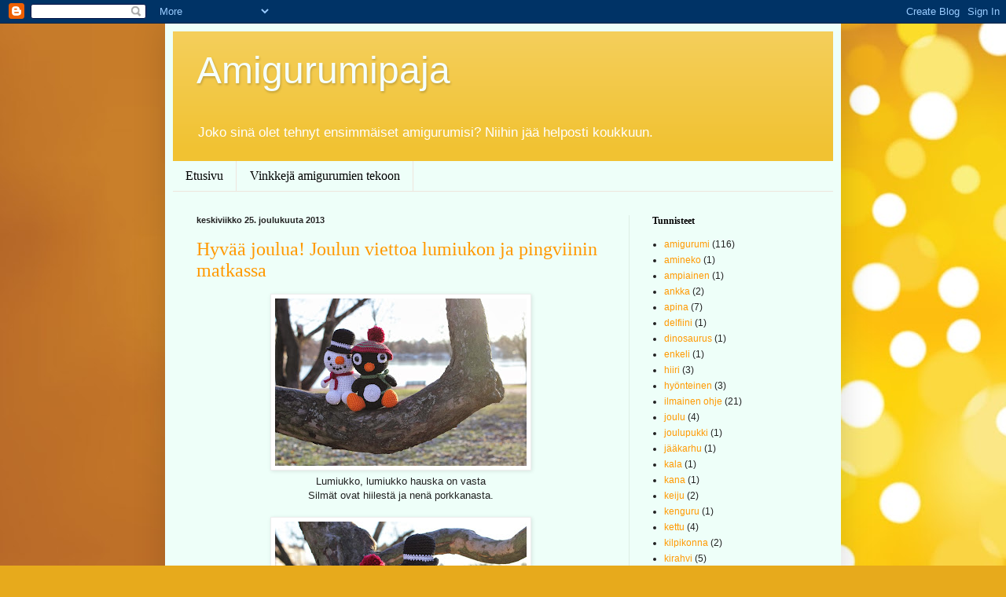

--- FILE ---
content_type: text/html; charset=UTF-8
request_url: https://amigurumipaja.blogspot.com/2013/12/
body_size: 15999
content:
<!DOCTYPE html>
<html class='v2' dir='ltr' lang='fi'>
<head>
<link href='https://www.blogger.com/static/v1/widgets/335934321-css_bundle_v2.css' rel='stylesheet' type='text/css'/>
<meta content='width=1100' name='viewport'/>
<meta content='text/html; charset=UTF-8' http-equiv='Content-Type'/>
<meta content='blogger' name='generator'/>
<link href='https://amigurumipaja.blogspot.com/favicon.ico' rel='icon' type='image/x-icon'/>
<link href='http://amigurumipaja.blogspot.com/2013/12/' rel='canonical'/>
<link rel="alternate" type="application/atom+xml" title="Amigurumipaja - Atom" href="https://amigurumipaja.blogspot.com/feeds/posts/default" />
<link rel="alternate" type="application/rss+xml" title="Amigurumipaja - RSS" href="https://amigurumipaja.blogspot.com/feeds/posts/default?alt=rss" />
<link rel="service.post" type="application/atom+xml" title="Amigurumipaja - Atom" href="https://www.blogger.com/feeds/2487583128953800345/posts/default" />
<!--Can't find substitution for tag [blog.ieCssRetrofitLinks]-->
<meta content='http://amigurumipaja.blogspot.com/2013/12/' property='og:url'/>
<meta content='Amigurumipaja' property='og:title'/>
<meta content='Joko sinä olet tehnyt ensimmäiset amigurumisi? Niihin jää helposti koukkuun.' property='og:description'/>
<title>Amigurumipaja: joulukuuta 2013</title>
<style id='page-skin-1' type='text/css'><!--
/*
-----------------------------------------------
Blogger Template Style
Name:     Simple
Designer: Blogger
URL:      www.blogger.com
----------------------------------------------- */
/* Content
----------------------------------------------- */
body {
font: normal normal 12px Verdana, Geneva, sans-serif;
color: #222222;
background: #e7aa1c url(//themes.googleusercontent.com/image?id=0BwVBOzw_-hbMNWM4NjJmNDYtMDA5Yi00NGJjLWE0MzAtYjZjNzc2YjNhOTc2) no-repeat fixed top center /* Credit: friztin (http://www.istockphoto.com/googleimages.php?id=7598515&platform=blogger) */;
padding: 0 40px 40px 40px;
}
html body .region-inner {
min-width: 0;
max-width: 100%;
width: auto;
}
h2 {
font-size: 22px;
}
a:link {
text-decoration:none;
color: #ff9900;
}
a:visited {
text-decoration:none;
color: #888888;
}
a:hover {
text-decoration:underline;
color: #ff9900;
}
.body-fauxcolumn-outer .fauxcolumn-inner {
background: transparent none repeat scroll top left;
_background-image: none;
}
.body-fauxcolumn-outer .cap-top {
position: absolute;
z-index: 1;
height: 400px;
width: 100%;
}
.body-fauxcolumn-outer .cap-top .cap-left {
width: 100%;
background: transparent none repeat-x scroll top left;
_background-image: none;
}
.content-outer {
-moz-box-shadow: 0 0 40px rgba(0, 0, 0, .15);
-webkit-box-shadow: 0 0 5px rgba(0, 0, 0, .15);
-goog-ms-box-shadow: 0 0 10px #333333;
box-shadow: 0 0 40px rgba(0, 0, 0, .15);
margin-bottom: 1px;
}
.content-inner {
padding: 10px 10px;
}
.content-inner {
background-color: #eefff9;
}
/* Header
----------------------------------------------- */
.header-outer {
background: #f1c232 url(//www.blogblog.com/1kt/simple/gradients_light.png) repeat-x scroll 0 -400px;
_background-image: none;
}
.Header h1 {
font: normal normal 48px Verdana, Geneva, sans-serif;
color: #f6fffc;
text-shadow: 1px 2px 3px rgba(0, 0, 0, .2);
}
.Header h1 a {
color: #f6fffc;
}
.Header .description {
font-size: 140%;
color: #ffffff;
}
.header-inner .Header .titlewrapper {
padding: 22px 30px;
}
.header-inner .Header .descriptionwrapper {
padding: 0 30px;
}
/* Tabs
----------------------------------------------- */
.tabs-inner .section:first-child {
border-top: 0 solid #eee5dd;
}
.tabs-inner .section:first-child ul {
margin-top: -0;
border-top: 0 solid #eee5dd;
border-left: 0 solid #eee5dd;
border-right: 0 solid #eee5dd;
}
.tabs-inner .widget ul {
background: #eefff9 none repeat-x scroll 0 -800px;
_background-image: none;
border-bottom: 1px solid #eee5dd;
margin-top: 0;
margin-left: -30px;
margin-right: -30px;
}
.tabs-inner .widget li a {
display: inline-block;
padding: .6em 1em;
font: normal normal 16px Georgia, Utopia, 'Palatino Linotype', Palatino, serif;
color: #000000;
border-left: 1px solid #eefff9;
border-right: 1px solid #eee5dd;
}
.tabs-inner .widget li:first-child a {
border-left: none;
}
.tabs-inner .widget li.selected a, .tabs-inner .widget li a:hover {
color: #000000;
background-color: #eefff9;
text-decoration: none;
}
/* Columns
----------------------------------------------- */
.main-outer {
border-top: 0 solid #ddeee5;
}
.fauxcolumn-left-outer .fauxcolumn-inner {
border-right: 1px solid #ddeee5;
}
.fauxcolumn-right-outer .fauxcolumn-inner {
border-left: 1px solid #ddeee5;
}
/* Headings
----------------------------------------------- */
div.widget > h2,
div.widget h2.title {
margin: 0 0 1em 0;
font: normal bold 12px Georgia, Utopia, 'Palatino Linotype', Palatino, serif;
color: #000000;
}
/* Widgets
----------------------------------------------- */
.widget .zippy {
color: #999999;
text-shadow: 2px 2px 1px rgba(0, 0, 0, .1);
}
.widget .popular-posts ul {
list-style: none;
}
/* Posts
----------------------------------------------- */
h2.date-header {
font: normal bold 11px Arial, Tahoma, Helvetica, FreeSans, sans-serif;
}
.date-header span {
background-color: transparent;
color: #222222;
padding: inherit;
letter-spacing: inherit;
margin: inherit;
}
.main-inner {
padding-top: 30px;
padding-bottom: 30px;
}
.main-inner .column-center-inner {
padding: 0 15px;
}
.main-inner .column-center-inner .section {
margin: 0 15px;
}
.post {
margin: 0 0 25px 0;
}
h3.post-title, .comments h4 {
font: normal normal 24px Georgia, Utopia, 'Palatino Linotype', Palatino, serif;
margin: .75em 0 0;
}
.post-body {
font-size: 110%;
line-height: 1.4;
position: relative;
}
.post-body img, .post-body .tr-caption-container, .Profile img, .Image img,
.BlogList .item-thumbnail img {
padding: 2px;
background: #ffffff;
border: 1px solid #eeeeee;
-moz-box-shadow: 1px 1px 5px rgba(0, 0, 0, .1);
-webkit-box-shadow: 1px 1px 5px rgba(0, 0, 0, .1);
box-shadow: 1px 1px 5px rgba(0, 0, 0, .1);
}
.post-body img, .post-body .tr-caption-container {
padding: 5px;
}
.post-body .tr-caption-container {
color: #222222;
}
.post-body .tr-caption-container img {
padding: 0;
background: transparent;
border: none;
-moz-box-shadow: 0 0 0 rgba(0, 0, 0, .1);
-webkit-box-shadow: 0 0 0 rgba(0, 0, 0, .1);
box-shadow: 0 0 0 rgba(0, 0, 0, .1);
}
.post-header {
margin: 0 0 1.5em;
line-height: 1.6;
font-size: 90%;
}
.post-footer {
margin: 20px -2px 0;
padding: 5px 10px;
color: #556665;
background-color: #ddeee9;
border-bottom: 1px solid #eeeeee;
line-height: 1.6;
font-size: 90%;
}
#comments .comment-author {
padding-top: 1.5em;
border-top: 1px solid #ddeee5;
background-position: 0 1.5em;
}
#comments .comment-author:first-child {
padding-top: 0;
border-top: none;
}
.avatar-image-container {
margin: .2em 0 0;
}
#comments .avatar-image-container img {
border: 1px solid #eeeeee;
}
/* Comments
----------------------------------------------- */
.comments .comments-content .icon.blog-author {
background-repeat: no-repeat;
background-image: url([data-uri]);
}
.comments .comments-content .loadmore a {
border-top: 1px solid #999999;
border-bottom: 1px solid #999999;
}
.comments .comment-thread.inline-thread {
background-color: #ddeee9;
}
.comments .continue {
border-top: 2px solid #999999;
}
/* Accents
---------------------------------------------- */
.section-columns td.columns-cell {
border-left: 1px solid #ddeee5;
}
.blog-pager {
background: transparent none no-repeat scroll top center;
}
.blog-pager-older-link, .home-link,
.blog-pager-newer-link {
background-color: #eefff9;
padding: 5px;
}
.footer-outer {
border-top: 0 dashed #bbbbbb;
}
/* Mobile
----------------------------------------------- */
body.mobile  {
background-size: auto;
}
.mobile .body-fauxcolumn-outer {
background: transparent none repeat scroll top left;
}
.mobile .body-fauxcolumn-outer .cap-top {
background-size: 100% auto;
}
.mobile .content-outer {
-webkit-box-shadow: 0 0 3px rgba(0, 0, 0, .15);
box-shadow: 0 0 3px rgba(0, 0, 0, .15);
}
.mobile .tabs-inner .widget ul {
margin-left: 0;
margin-right: 0;
}
.mobile .post {
margin: 0;
}
.mobile .main-inner .column-center-inner .section {
margin: 0;
}
.mobile .date-header span {
padding: 0.1em 10px;
margin: 0 -10px;
}
.mobile h3.post-title {
margin: 0;
}
.mobile .blog-pager {
background: transparent none no-repeat scroll top center;
}
.mobile .footer-outer {
border-top: none;
}
.mobile .main-inner, .mobile .footer-inner {
background-color: #eefff9;
}
.mobile-index-contents {
color: #222222;
}
.mobile-link-button {
background-color: #ff9900;
}
.mobile-link-button a:link, .mobile-link-button a:visited {
color: #ffffff;
}
.mobile .tabs-inner .section:first-child {
border-top: none;
}
.mobile .tabs-inner .PageList .widget-content {
background-color: #eefff9;
color: #000000;
border-top: 1px solid #eee5dd;
border-bottom: 1px solid #eee5dd;
}
.mobile .tabs-inner .PageList .widget-content .pagelist-arrow {
border-left: 1px solid #eee5dd;
}

--></style>
<style id='template-skin-1' type='text/css'><!--
body {
min-width: 860px;
}
.content-outer, .content-fauxcolumn-outer, .region-inner {
min-width: 860px;
max-width: 860px;
_width: 860px;
}
.main-inner .columns {
padding-left: 0px;
padding-right: 260px;
}
.main-inner .fauxcolumn-center-outer {
left: 0px;
right: 260px;
/* IE6 does not respect left and right together */
_width: expression(this.parentNode.offsetWidth -
parseInt("0px") -
parseInt("260px") + 'px');
}
.main-inner .fauxcolumn-left-outer {
width: 0px;
}
.main-inner .fauxcolumn-right-outer {
width: 260px;
}
.main-inner .column-left-outer {
width: 0px;
right: 100%;
margin-left: -0px;
}
.main-inner .column-right-outer {
width: 260px;
margin-right: -260px;
}
#layout {
min-width: 0;
}
#layout .content-outer {
min-width: 0;
width: 800px;
}
#layout .region-inner {
min-width: 0;
width: auto;
}
body#layout div.add_widget {
padding: 8px;
}
body#layout div.add_widget a {
margin-left: 32px;
}
--></style>
<style>
    body {background-image:url(\/\/themes.googleusercontent.com\/image?id=0BwVBOzw_-hbMNWM4NjJmNDYtMDA5Yi00NGJjLWE0MzAtYjZjNzc2YjNhOTc2);}
    
@media (max-width: 200px) { body {background-image:url(\/\/themes.googleusercontent.com\/image?id=0BwVBOzw_-hbMNWM4NjJmNDYtMDA5Yi00NGJjLWE0MzAtYjZjNzc2YjNhOTc2&options=w200);}}
@media (max-width: 400px) and (min-width: 201px) { body {background-image:url(\/\/themes.googleusercontent.com\/image?id=0BwVBOzw_-hbMNWM4NjJmNDYtMDA5Yi00NGJjLWE0MzAtYjZjNzc2YjNhOTc2&options=w400);}}
@media (max-width: 800px) and (min-width: 401px) { body {background-image:url(\/\/themes.googleusercontent.com\/image?id=0BwVBOzw_-hbMNWM4NjJmNDYtMDA5Yi00NGJjLWE0MzAtYjZjNzc2YjNhOTc2&options=w800);}}
@media (max-width: 1200px) and (min-width: 801px) { body {background-image:url(\/\/themes.googleusercontent.com\/image?id=0BwVBOzw_-hbMNWM4NjJmNDYtMDA5Yi00NGJjLWE0MzAtYjZjNzc2YjNhOTc2&options=w1200);}}
/* Last tag covers anything over one higher than the previous max-size cap. */
@media (min-width: 1201px) { body {background-image:url(\/\/themes.googleusercontent.com\/image?id=0BwVBOzw_-hbMNWM4NjJmNDYtMDA5Yi00NGJjLWE0MzAtYjZjNzc2YjNhOTc2&options=w1600);}}
  </style>
<link href='https://www.blogger.com/dyn-css/authorization.css?targetBlogID=2487583128953800345&amp;zx=0753629a-bf1f-4a4b-8cb5-d053653710aa' media='none' onload='if(media!=&#39;all&#39;)media=&#39;all&#39;' rel='stylesheet'/><noscript><link href='https://www.blogger.com/dyn-css/authorization.css?targetBlogID=2487583128953800345&amp;zx=0753629a-bf1f-4a4b-8cb5-d053653710aa' rel='stylesheet'/></noscript>
<meta name='google-adsense-platform-account' content='ca-host-pub-1556223355139109'/>
<meta name='google-adsense-platform-domain' content='blogspot.com'/>

</head>
<body class='loading variant-literate'>
<div class='navbar section' id='navbar' name='Navigointipalkki'><div class='widget Navbar' data-version='1' id='Navbar1'><script type="text/javascript">
    function setAttributeOnload(object, attribute, val) {
      if(window.addEventListener) {
        window.addEventListener('load',
          function(){ object[attribute] = val; }, false);
      } else {
        window.attachEvent('onload', function(){ object[attribute] = val; });
      }
    }
  </script>
<div id="navbar-iframe-container"></div>
<script type="text/javascript" src="https://apis.google.com/js/platform.js"></script>
<script type="text/javascript">
      gapi.load("gapi.iframes:gapi.iframes.style.bubble", function() {
        if (gapi.iframes && gapi.iframes.getContext) {
          gapi.iframes.getContext().openChild({
              url: 'https://www.blogger.com/navbar/2487583128953800345?origin\x3dhttps://amigurumipaja.blogspot.com',
              where: document.getElementById("navbar-iframe-container"),
              id: "navbar-iframe"
          });
        }
      });
    </script><script type="text/javascript">
(function() {
var script = document.createElement('script');
script.type = 'text/javascript';
script.src = '//pagead2.googlesyndication.com/pagead/js/google_top_exp.js';
var head = document.getElementsByTagName('head')[0];
if (head) {
head.appendChild(script);
}})();
</script>
</div></div>
<div class='body-fauxcolumns'>
<div class='fauxcolumn-outer body-fauxcolumn-outer'>
<div class='cap-top'>
<div class='cap-left'></div>
<div class='cap-right'></div>
</div>
<div class='fauxborder-left'>
<div class='fauxborder-right'></div>
<div class='fauxcolumn-inner'>
</div>
</div>
<div class='cap-bottom'>
<div class='cap-left'></div>
<div class='cap-right'></div>
</div>
</div>
</div>
<div class='content'>
<div class='content-fauxcolumns'>
<div class='fauxcolumn-outer content-fauxcolumn-outer'>
<div class='cap-top'>
<div class='cap-left'></div>
<div class='cap-right'></div>
</div>
<div class='fauxborder-left'>
<div class='fauxborder-right'></div>
<div class='fauxcolumn-inner'>
</div>
</div>
<div class='cap-bottom'>
<div class='cap-left'></div>
<div class='cap-right'></div>
</div>
</div>
</div>
<div class='content-outer'>
<div class='content-cap-top cap-top'>
<div class='cap-left'></div>
<div class='cap-right'></div>
</div>
<div class='fauxborder-left content-fauxborder-left'>
<div class='fauxborder-right content-fauxborder-right'></div>
<div class='content-inner'>
<header>
<div class='header-outer'>
<div class='header-cap-top cap-top'>
<div class='cap-left'></div>
<div class='cap-right'></div>
</div>
<div class='fauxborder-left header-fauxborder-left'>
<div class='fauxborder-right header-fauxborder-right'></div>
<div class='region-inner header-inner'>
<div class='header section' id='header' name='Otsikko'><div class='widget Header' data-version='1' id='Header1'>
<div id='header-inner'>
<div class='titlewrapper'>
<h1 class='title'>
<a href='https://amigurumipaja.blogspot.com/'>
Amigurumipaja
</a>
</h1>
</div>
<div class='descriptionwrapper'>
<p class='description'><span>Joko sinä olet tehnyt ensimmäiset amigurumisi? Niihin jää helposti koukkuun.</span></p>
</div>
</div>
</div></div>
</div>
</div>
<div class='header-cap-bottom cap-bottom'>
<div class='cap-left'></div>
<div class='cap-right'></div>
</div>
</div>
</header>
<div class='tabs-outer'>
<div class='tabs-cap-top cap-top'>
<div class='cap-left'></div>
<div class='cap-right'></div>
</div>
<div class='fauxborder-left tabs-fauxborder-left'>
<div class='fauxborder-right tabs-fauxborder-right'></div>
<div class='region-inner tabs-inner'>
<div class='tabs section' id='crosscol' name='Kaikki sarakkeet'><div class='widget PageList' data-version='1' id='PageList1'>
<h2>Sivut</h2>
<div class='widget-content'>
<ul>
<li>
<a href='https://amigurumipaja.blogspot.com/'>Etusivu</a>
</li>
<li>
<a href='https://amigurumipaja.blogspot.com/p/vinkkeja-amigurumien-tekoon.html'>Vinkkejä amigurumien tekoon</a>
</li>
</ul>
<div class='clear'></div>
</div>
</div></div>
<div class='tabs no-items section' id='crosscol-overflow' name='Cross-Column 2'></div>
</div>
</div>
<div class='tabs-cap-bottom cap-bottom'>
<div class='cap-left'></div>
<div class='cap-right'></div>
</div>
</div>
<div class='main-outer'>
<div class='main-cap-top cap-top'>
<div class='cap-left'></div>
<div class='cap-right'></div>
</div>
<div class='fauxborder-left main-fauxborder-left'>
<div class='fauxborder-right main-fauxborder-right'></div>
<div class='region-inner main-inner'>
<div class='columns fauxcolumns'>
<div class='fauxcolumn-outer fauxcolumn-center-outer'>
<div class='cap-top'>
<div class='cap-left'></div>
<div class='cap-right'></div>
</div>
<div class='fauxborder-left'>
<div class='fauxborder-right'></div>
<div class='fauxcolumn-inner'>
</div>
</div>
<div class='cap-bottom'>
<div class='cap-left'></div>
<div class='cap-right'></div>
</div>
</div>
<div class='fauxcolumn-outer fauxcolumn-left-outer'>
<div class='cap-top'>
<div class='cap-left'></div>
<div class='cap-right'></div>
</div>
<div class='fauxborder-left'>
<div class='fauxborder-right'></div>
<div class='fauxcolumn-inner'>
</div>
</div>
<div class='cap-bottom'>
<div class='cap-left'></div>
<div class='cap-right'></div>
</div>
</div>
<div class='fauxcolumn-outer fauxcolumn-right-outer'>
<div class='cap-top'>
<div class='cap-left'></div>
<div class='cap-right'></div>
</div>
<div class='fauxborder-left'>
<div class='fauxborder-right'></div>
<div class='fauxcolumn-inner'>
</div>
</div>
<div class='cap-bottom'>
<div class='cap-left'></div>
<div class='cap-right'></div>
</div>
</div>
<!-- corrects IE6 width calculation -->
<div class='columns-inner'>
<div class='column-center-outer'>
<div class='column-center-inner'>
<div class='main section' id='main' name='Ensisijainen'><div class='widget Blog' data-version='1' id='Blog1'>
<div class='blog-posts hfeed'>

          <div class="date-outer">
        
<h2 class='date-header'><span>keskiviikko 25. joulukuuta 2013</span></h2>

          <div class="date-posts">
        
<div class='post-outer'>
<div class='post hentry uncustomized-post-template' itemprop='blogPost' itemscope='itemscope' itemtype='http://schema.org/BlogPosting'>
<meta content='https://blogger.googleusercontent.com/img/b/R29vZ2xl/AVvXsEhYnR6InYetbJl69Xlq_9JUEFSlFt8xGu2dYkGgxmC6qJ0LN0e_7D90opdPXjzgt7Ow9RvAnPjHMkDr8bUwGrbhDrTFwRR39mMq1dBQVNXqT72KlDzNi9Z6dZjhIfeOeipIh6o-0TrgP0M/s320/DPP_0002.JPG' itemprop='image_url'/>
<meta content='2487583128953800345' itemprop='blogId'/>
<meta content='7521552335554284507' itemprop='postId'/>
<a name='7521552335554284507'></a>
<h3 class='post-title entry-title' itemprop='name'>
<a href='https://amigurumipaja.blogspot.com/2013/12/hyvaa-joulua-joulun-viettoa-lumiukon-ja.html'>Hyvää joulua! Joulun viettoa lumiukon ja pingviinin matkassa</a>
</h3>
<div class='post-header'>
<div class='post-header-line-1'></div>
</div>
<div class='post-body entry-content' id='post-body-7521552335554284507' itemprop='description articleBody'>
<div class="separator" style="clear: both; text-align: center;">
<a href="https://blogger.googleusercontent.com/img/b/R29vZ2xl/AVvXsEhYnR6InYetbJl69Xlq_9JUEFSlFt8xGu2dYkGgxmC6qJ0LN0e_7D90opdPXjzgt7Ow9RvAnPjHMkDr8bUwGrbhDrTFwRR39mMq1dBQVNXqT72KlDzNi9Z6dZjhIfeOeipIh6o-0TrgP0M/s1600/DPP_0002.JPG" imageanchor="1" style="margin-left: 1em; margin-right: 1em;"><img border="0" height="213" src="https://blogger.googleusercontent.com/img/b/R29vZ2xl/AVvXsEhYnR6InYetbJl69Xlq_9JUEFSlFt8xGu2dYkGgxmC6qJ0LN0e_7D90opdPXjzgt7Ow9RvAnPjHMkDr8bUwGrbhDrTFwRR39mMq1dBQVNXqT72KlDzNi9Z6dZjhIfeOeipIh6o-0TrgP0M/s320/DPP_0002.JPG" width="320" /></a></div>
<div class="separator" style="clear: both; text-align: center;">
Lumiukko, lumiukko hauska on vasta</div>
<div class="separator" style="clear: both; text-align: center;">
Silmät ovat hiilestä ja nenä porkkanasta. </div>
<div class="separator" style="clear: both; text-align: center;">
&nbsp;</div>
<div class="separator" style="clear: both; text-align: center;">
<a href="https://blogger.googleusercontent.com/img/b/R29vZ2xl/AVvXsEirj2MV3soRvVZAzdv8Ixuh3Wy_YSkI2DuAXnEdFEXp1jpTbi1N6GxrA9S3-5ekvsOcLVkr2uXEmf2SIPqd8wfOnRrUV3NM0mdN6eRuk2NXQx55HSaCKn7i5fPfv6j7o1YrKKpFxBvQOp0/s1600/DPP_0001.JPG" imageanchor="1" style="margin-left: 1em; margin-right: 1em;"><img border="0" height="213" src="https://blogger.googleusercontent.com/img/b/R29vZ2xl/AVvXsEirj2MV3soRvVZAzdv8Ixuh3Wy_YSkI2DuAXnEdFEXp1jpTbi1N6GxrA9S3-5ekvsOcLVkr2uXEmf2SIPqd8wfOnRrUV3NM0mdN6eRuk2NXQx55HSaCKn7i5fPfv6j7o1YrKKpFxBvQOp0/s320/DPP_0001.JPG" width="320" /></a></div>
<div style="text-align: center;">
&nbsp;Pingviini sen ystävänä pipon puki päähän</div>
<div style="text-align: center;">
lähtivät ne yhdessä ulos talvisäähän. </div>
<br />
<div class="separator" style="clear: both; text-align: center;">
<a href="https://blogger.googleusercontent.com/img/b/R29vZ2xl/AVvXsEjYPYElWAbIFn9mkB2ODn-9JW7qK8CGpkZNRX1yBNyYM5gdEcaO33r0ZqMFRb4LQnjvqDyVnly5gRZDju9k9loi7l1MM0_u0RRW9KJK-Iv2sMvQwAfLNndqvz-wPhDLAmkQPeyLet9XwNM/s1600/DPP_0003.JPG" imageanchor="1" style="margin-left: 1em; margin-right: 1em;"><img border="0" height="213" src="https://blogger.googleusercontent.com/img/b/R29vZ2xl/AVvXsEjYPYElWAbIFn9mkB2ODn-9JW7qK8CGpkZNRX1yBNyYM5gdEcaO33r0ZqMFRb4LQnjvqDyVnly5gRZDju9k9loi7l1MM0_u0RRW9KJK-Iv2sMvQwAfLNndqvz-wPhDLAmkQPeyLet9XwNM/s320/DPP_0003.JPG" width="320" /></a></div>
<div style="text-align: center;">
Maa on vihreä niiden jalkojen alla</div>
<div style="text-align: center;">
joulua voi viettää näinkin tallustelemalla. </div>
<br />
<div class="separator" style="clear: both; text-align: center;">
<a href="https://blogger.googleusercontent.com/img/b/R29vZ2xl/AVvXsEhbFK6goEmOyD3J_8zAcVYTBziJjNQUexy1wYeOsc81kmci1zQZiZMloSdsHaxSuD_FZ7VmTO3lnOxoSBuYVvG9ADBRCu58OYJrIN9FAOMT4QF06FmmlPPpONSLSGIfFJ0vIQ6uNgO-bpo/s1600/DPP_0004.JPG" imageanchor="1" style="margin-left: 1em; margin-right: 1em;"><img border="0" height="213" src="https://blogger.googleusercontent.com/img/b/R29vZ2xl/AVvXsEhbFK6goEmOyD3J_8zAcVYTBziJjNQUexy1wYeOsc81kmci1zQZiZMloSdsHaxSuD_FZ7VmTO3lnOxoSBuYVvG9ADBRCu58OYJrIN9FAOMT4QF06FmmlPPpONSLSGIfFJ0vIQ6uNgO-bpo/s320/DPP_0004.JPG" width="320" /></a></div>
<div style="text-align: center;">
Joulu on yhdessä&nbsp;olon parasta aikaa</div>
<div style="text-align: center;">
se täynnä on riemua ja joulun taikaa!&nbsp;</div>
<br />
<div class="separator" style="clear: both; text-align: center;">
<a href="https://blogger.googleusercontent.com/img/b/R29vZ2xl/AVvXsEg6rLzhMpmrEas51P0pulg4CWRxEW3RaFTfhd_Sw5e-BS-QsjJcn0SrOCj5mSc1sO9KrOHsZ-xqkyXsAXDNiCCAbx9XnS0fzN8W-KhdExKmpMi44O6EOKTlgbMO2bRrkN75e8GqOItFDGw/s1600/DPP_0005.JPG" imageanchor="1" style="margin-left: 1em; margin-right: 1em;"><img border="0" height="213" src="https://blogger.googleusercontent.com/img/b/R29vZ2xl/AVvXsEg6rLzhMpmrEas51P0pulg4CWRxEW3RaFTfhd_Sw5e-BS-QsjJcn0SrOCj5mSc1sO9KrOHsZ-xqkyXsAXDNiCCAbx9XnS0fzN8W-KhdExKmpMi44O6EOKTlgbMO2bRrkN75e8GqOItFDGw/s320/DPP_0005.JPG" width="320" /></a></div>
<div style="text-align: center;">
Oikein hyvää joulun aikaa Amigurumipajan lukijoille, kaikille ystäville ja tutuille! </div>
<br />
<br />
(Pingviini ja lumiukko on molemmat tehty Little Muggles -<a href="http://www.etsy.com/shop/littlemuggles" target="_blank">ohjeella</a>. Ne on tehty Schachenmayrin&nbsp;Catania-langasta 3,5mm koukulla. Molemmilla on 9mm turvasilmät. Lumiukon suu on tehty 6mm turvasilmistä.) 
<div style='clear: both;'></div>
</div>
<div class='post-footer'>
<div class='post-footer-line post-footer-line-1'>
<span class='post-author vcard'>
Lähettänyt
<span class='fn' itemprop='author' itemscope='itemscope' itemtype='http://schema.org/Person'>
<meta content='https://www.blogger.com/profile/00958120138474246347' itemprop='url'/>
<a class='g-profile' href='https://www.blogger.com/profile/00958120138474246347' rel='author' title='author profile'>
<span itemprop='name'>Reija</span>
</a>
</span>
</span>
<span class='post-timestamp'>
klo
<meta content='http://amigurumipaja.blogspot.com/2013/12/hyvaa-joulua-joulun-viettoa-lumiukon-ja.html' itemprop='url'/>
<a class='timestamp-link' href='https://amigurumipaja.blogspot.com/2013/12/hyvaa-joulua-joulun-viettoa-lumiukon-ja.html' rel='bookmark' title='permanent link'><abbr class='published' itemprop='datePublished' title='2013-12-25T20:30:00+02:00'>20.30</abbr></a>
</span>
<span class='post-comment-link'>
<a class='comment-link' href='https://amigurumipaja.blogspot.com/2013/12/hyvaa-joulua-joulun-viettoa-lumiukon-ja.html#comment-form' onclick=''>
10 kommenttia:
  </a>
</span>
<span class='post-icons'>
<span class='item-control blog-admin pid-376184404'>
<a href='https://www.blogger.com/post-edit.g?blogID=2487583128953800345&postID=7521552335554284507&from=pencil' title='Muokkaa tekstiä'>
<img alt='' class='icon-action' height='18' src='https://resources.blogblog.com/img/icon18_edit_allbkg.gif' width='18'/>
</a>
</span>
</span>
<div class='post-share-buttons goog-inline-block'>
<a class='goog-inline-block share-button sb-email' href='https://www.blogger.com/share-post.g?blogID=2487583128953800345&postID=7521552335554284507&target=email' target='_blank' title='Kohteen lähettäminen sähköpostitse'><span class='share-button-link-text'>Kohteen lähettäminen sähköpostitse</span></a><a class='goog-inline-block share-button sb-blog' href='https://www.blogger.com/share-post.g?blogID=2487583128953800345&postID=7521552335554284507&target=blog' onclick='window.open(this.href, "_blank", "height=270,width=475"); return false;' target='_blank' title='Bloggaa tästä!'><span class='share-button-link-text'>Bloggaa tästä!</span></a><a class='goog-inline-block share-button sb-twitter' href='https://www.blogger.com/share-post.g?blogID=2487583128953800345&postID=7521552335554284507&target=twitter' target='_blank' title='Jaa X:ssä'><span class='share-button-link-text'>Jaa X:ssä</span></a><a class='goog-inline-block share-button sb-facebook' href='https://www.blogger.com/share-post.g?blogID=2487583128953800345&postID=7521552335554284507&target=facebook' onclick='window.open(this.href, "_blank", "height=430,width=640"); return false;' target='_blank' title='Jaa Facebookiin'><span class='share-button-link-text'>Jaa Facebookiin</span></a><a class='goog-inline-block share-button sb-pinterest' href='https://www.blogger.com/share-post.g?blogID=2487583128953800345&postID=7521552335554284507&target=pinterest' target='_blank' title='Jaa Pinterestiin'><span class='share-button-link-text'>Jaa Pinterestiin</span></a>
</div>
</div>
<div class='post-footer-line post-footer-line-2'>
<span class='post-labels'>
Tunnisteet:
<a href='https://amigurumipaja.blogspot.com/search/label/amigurumi' rel='tag'>amigurumi</a>,
<a href='https://amigurumipaja.blogspot.com/search/label/joulu' rel='tag'>joulu</a>,
<a href='https://amigurumipaja.blogspot.com/search/label/lumiukko' rel='tag'>lumiukko</a>,
<a href='https://amigurumipaja.blogspot.com/search/label/pingviini' rel='tag'>pingviini</a>,
<a href='https://amigurumipaja.blogspot.com/search/label/virkkaus' rel='tag'>virkkaus</a>
</span>
</div>
<div class='post-footer-line post-footer-line-3'>
<span class='post-location'>
</span>
</div>
</div>
</div>
</div>

          </div></div>
        

          <div class="date-outer">
        
<h2 class='date-header'><span>sunnuntai 15. joulukuuta 2013</span></h2>

          <div class="date-posts">
        
<div class='post-outer'>
<div class='post hentry uncustomized-post-template' itemprop='blogPost' itemscope='itemscope' itemtype='http://schema.org/BlogPosting'>
<meta content='https://blogger.googleusercontent.com/img/b/R29vZ2xl/AVvXsEijh3rUfJI6gKUZbn0Bp5NIK5BVTWoOXY1BJSsz61V56aEAuE8gsowYA_spjfGSMYaZIImkNAwugTjQENpVR32K1M6QCrxcXHFJxM_MAaST4lTGN8VOSjByQQfdaF0ciShFe1MfshqdMPM/s320/Balettihiiren+p%C3%A4%C3%A4.JPG' itemprop='image_url'/>
<meta content='2487583128953800345' itemprop='blogId'/>
<meta content='2786237125037504112' itemprop='postId'/>
<a name='2786237125037504112'></a>
<h3 class='post-title entry-title' itemprop='name'>
<a href='https://amigurumipaja.blogspot.com/2013/12/balettihiiri-se-hyppeli-nain.html'>Balettihiiri se hyppeli näin</a>
</h3>
<div class='post-header'>
<div class='post-header-line-1'></div>
</div>
<div class='post-body entry-content' id='post-body-2786237125037504112' itemprop='description articleBody'>
<div class="separator" style="clear: both; text-align: center;">
<a href="https://blogger.googleusercontent.com/img/b/R29vZ2xl/AVvXsEijh3rUfJI6gKUZbn0Bp5NIK5BVTWoOXY1BJSsz61V56aEAuE8gsowYA_spjfGSMYaZIImkNAwugTjQENpVR32K1M6QCrxcXHFJxM_MAaST4lTGN8VOSjByQQfdaF0ciShFe1MfshqdMPM/s1600/Balettihiiren+p%C3%A4%C3%A4.JPG" imageanchor="1" style="margin-left: 1em; margin-right: 1em;"><img border="0" height="320" src="https://blogger.googleusercontent.com/img/b/R29vZ2xl/AVvXsEijh3rUfJI6gKUZbn0Bp5NIK5BVTWoOXY1BJSsz61V56aEAuE8gsowYA_spjfGSMYaZIImkNAwugTjQENpVR32K1M6QCrxcXHFJxM_MAaST4lTGN8VOSjByQQfdaF0ciShFe1MfshqdMPM/s320/Balettihiiren+p%C3%A4%C3%A4.JPG" width="240" /></a></div>
<div class="separator" style="clear: both; text-align: left;">
Ulkona sataa lunta. Juuri sellaisia kevyitä hiutaleita, kuin amerikkalaisissa jouluelokuvissa. Tämä blogipäivitys vie kuitenkin syksyyn. Aikaan, kun vaahteranlehdet olivat kaikkein kirkkaimmissa väreissään. &nbsp;</div>
<div class="separator" style="clear: both; text-align: left;">
&nbsp;</div>
<div class="separator" style="clear: both; text-align: left;">
Ja tänään seikkailee balettihiiri. </div>
<div class="separator" style="clear: both; text-align: center;">
&nbsp;</div>
<div class="separator" style="clear: both; text-align: center;">
<a href="https://blogger.googleusercontent.com/img/b/R29vZ2xl/AVvXsEgJ1bYZ7PynzN9SGA4Lgf6D_0IjH_oeuaV5pSxlivCUABy8LL4weZ6QFhXa4PtwqoHlS1blMaBU8xOnqE_fmrRytE4lGY_VSPWBoBwgG675EW0eJs31YbxaHHVodZvZB3IHkE46pR_tNek/s1600/Balettihiiren+p%C3%A4%C3%A4+edest%C3%A4.JPG" imageanchor="1" style="margin-left: 1em; margin-right: 1em;"><img border="0" height="240" src="https://blogger.googleusercontent.com/img/b/R29vZ2xl/AVvXsEgJ1bYZ7PynzN9SGA4Lgf6D_0IjH_oeuaV5pSxlivCUABy8LL4weZ6QFhXa4PtwqoHlS1blMaBU8xOnqE_fmrRytE4lGY_VSPWBoBwgG675EW0eJs31YbxaHHVodZvZB3IHkE46pR_tNek/s320/Balettihiiren+p%C3%A4%C3%A4+edest%C3%A4.JPG" width="320" /></a></div>
<div class="separator" style="clear: both; text-align: left;">
Balettihiiri on tehty virolaisen Lilleliisin <a href="http://www.etsy.com/listing/155920601/pattern-ballerina-mouse-crochet?ref=shop_home_active" target="_blank">ohjeella</a>. Olen tehnyt myös muita amigurumeja hänen ohjeillaan. Kannattaa tutustua, jos ei ole vielä tuttu. Paljon kivoja ohjeita. Ja myös kiva <a href="http://lilleliis.blogspot.fi/" target="_blank">blogi</a>. </div>
<div class="separator" style="clear: both; text-align: left;">
&nbsp;</div>
<div class="separator" style="clear: both; text-align: left;">
Olen tehnyt aiemmin hänen ohjeillaan <a href="http://amigurumipaja.blogspot.fi/2013/07/pupu-pitkakorvan-kesa.html" target="_blank">pitkäkorvapupun</a>, <a href="http://amigurumipaja.blogspot.fi/2013/10/pikkupupu-syyskavelylla.html" target="_blank">pikkupupun</a> (joka kuulemma näyttää koiralta)&nbsp;ja <span id="goog_1355552541"></span><a href="//www.blogger.com/">vauvanukkeja<span id="goog_1355552542"></span></a> ja muutama uusi kaveri odottaa valmiiksi kuvattuna pääsyä blogiin. &#65279;</div>
<div class="separator" style="clear: both; text-align: center;">
&nbsp;</div>
<div class="separator" style="clear: both; text-align: center;">
<a href="https://blogger.googleusercontent.com/img/b/R29vZ2xl/AVvXsEhByXvvHxLxtMw5H49DiUq3jxiGVMVuiRxH0jHii6CWAhOOVharnH0RmIGZ0kDNj3ObX4P82qwZZKeTEG7td9WpfWeAkuQxWcU-xFTEC_U0er8NUBjkLwY43xAvG3raRdp6V3fQs-R0j6M/s1600/Balettihiiren+keng%C3%A4t.JPG" imageanchor="1" style="margin-left: 1em; margin-right: 1em;"><img border="0" height="320" src="https://blogger.googleusercontent.com/img/b/R29vZ2xl/AVvXsEhByXvvHxLxtMw5H49DiUq3jxiGVMVuiRxH0jHii6CWAhOOVharnH0RmIGZ0kDNj3ObX4P82qwZZKeTEG7td9WpfWeAkuQxWcU-xFTEC_U0er8NUBjkLwY43xAvG3raRdp6V3fQs-R0j6M/s320/Balettihiiren+keng%C3%A4t.JPG" width="240" /></a></div>
Mitä lähemmäs joulu tulee sitä useammin soi päässä ystäväni pienen tytön jouluinen laululeikki: "Pikkuinen tonttu se hyppeli näin, tästä se joulu alkaa." <br />
<br />
Näillä balettitossuilla hiiren kelpaa hypellä. &nbsp;Tossut virkataan erikseen ja kiinnitetään hiiren jalkoihin. <br />
<br />
<div class="separator" style="clear: both; text-align: center;">
<a href="https://blogger.googleusercontent.com/img/b/R29vZ2xl/AVvXsEgxHNTgiBjRYXbHUgwy8pLG9PX5IBaxJi1YxkTR2jdJm-NlXtFLOacGaGZLF-Ao6zJFtR10RdDbEFymTuBR760wU_loeYPBQryG6EiChL5fkjq8dLg1gr-6ZziiqzPy3A5nlR_XqX6WcC0/s1600/BAlettihiiren+nen%C3%A4.JPG" imageanchor="1" style="margin-left: 1em; margin-right: 1em;"><img border="0" height="240" src="https://blogger.googleusercontent.com/img/b/R29vZ2xl/AVvXsEgxHNTgiBjRYXbHUgwy8pLG9PX5IBaxJi1YxkTR2jdJm-NlXtFLOacGaGZLF-Ao6zJFtR10RdDbEFymTuBR760wU_loeYPBQryG6EiChL5fkjq8dLg1gr-6ZziiqzPy3A5nlR_XqX6WcC0/s320/BAlettihiiren+nen%C3%A4.JPG" width="320" /></a></div>
Hiiren nenä nuuskii. Tuntuuko jossain jo joulupipareiden tuoksu. Tämäntyyppinen nenä kannattaa muuten tehdä pienemmällä koukulla kuin mitä tekee&nbsp;muun työn. <br />
<br />
<div class="separator" style="clear: both; text-align: center;">
<a href="https://blogger.googleusercontent.com/img/b/R29vZ2xl/AVvXsEgYQ0m9VPCw43S99q5VWMIH3JrrdsbjVeAZQFYgiQX5ioUAV-Tb4at5MhpsZ2hLY5utL_fjREiyJt6B1AcsJGQXMDgjZh_qmbqVEctTpNL2yqKtkL-xrWOiy18bPQVKXN9fZJbRndJbdOI/s1600/Balettihiiren+puhvihihat.JPG" imageanchor="1" style="margin-left: 1em; margin-right: 1em;"><img border="0" height="320" src="https://blogger.googleusercontent.com/img/b/R29vZ2xl/AVvXsEgYQ0m9VPCw43S99q5VWMIH3JrrdsbjVeAZQFYgiQX5ioUAV-Tb4at5MhpsZ2hLY5utL_fjREiyJt6B1AcsJGQXMDgjZh_qmbqVEctTpNL2yqKtkL-xrWOiy18bPQVKXN9fZJbRndJbdOI/s320/Balettihiiren+puhvihihat.JPG" width="240" /></a></div>
&nbsp;Hiiren mekossa on puhvihihat. Vähän prinsessatyyliä.&nbsp;<br />
<br />
<div class="separator" style="clear: both; text-align: center;">
<a href="https://blogger.googleusercontent.com/img/b/R29vZ2xl/AVvXsEgKTFrKIGGGUesOkXg19PJoGMWEDUuvDxhFFDoVz9NAGCndi8Ac-8bD2n0-saVWXMk9oQsW2RJBf93NBIGo1Bge3J006bcgByFhGHWJiqL3RmMY2Wtd5CA5pVOPl01XxrFsg_vKvYR5Ii4/s1600/Balettihiiren+rimpsu.JPG" imageanchor="1" style="margin-left: 1em; margin-right: 1em;"><img border="0" height="320" src="https://blogger.googleusercontent.com/img/b/R29vZ2xl/AVvXsEgKTFrKIGGGUesOkXg19PJoGMWEDUuvDxhFFDoVz9NAGCndi8Ac-8bD2n0-saVWXMk9oQsW2RJBf93NBIGo1Bge3J006bcgByFhGHWJiqL3RmMY2Wtd5CA5pVOPl01XxrFsg_vKvYR5Ii4/s320/Balettihiiren+rimpsu.JPG" width="240" /></a></div>
Ja eihän se olisi mikään ballerina, jos sen sillä ei ole balettihametta. Valkoisen hameen reuna on vaaleanpunainen. <br />
<div class="separator" style="clear: both; text-align: center;">
<a href="https://blogger.googleusercontent.com/img/b/R29vZ2xl/AVvXsEgdNRy28E3WXrvd9KWPnXINlzH_qZ5UWAEiT0PQ5iHyCwGTbFmh8LyIK7YiEabxySjAmLFU7v8x9gUm9LmYaYcMSH57eyx4X04g7gA5Mzbk02JCOguX4zUxwiNxXabbBHxK8aGyc3wx6so/s1600/Balettihiiri+lep%C3%A4%C3%A4.JPG" imageanchor="1" style="margin-left: 1em; margin-right: 1em;"><img border="0" height="320" src="https://blogger.googleusercontent.com/img/b/R29vZ2xl/AVvXsEgdNRy28E3WXrvd9KWPnXINlzH_qZ5UWAEiT0PQ5iHyCwGTbFmh8LyIK7YiEabxySjAmLFU7v8x9gUm9LmYaYcMSH57eyx4X04g7gA5Mzbk02JCOguX4zUxwiNxXabbBHxK8aGyc3wx6so/s320/Balettihiiri+lep%C3%A4%C3%A4.JPG" width="240" /></a></div>
Aina ei jaksa hypellä. Tässä pupu lepää Itä-Pasilassa jonkun junaliikenteeseen viittaavan somisteen päällä. Hyvin rentona. <br />
<br />
<div class="separator" style="clear: both; text-align: center;">
<a href="https://blogger.googleusercontent.com/img/b/R29vZ2xl/AVvXsEhgryxfZIaFb0L4ps5NwcOluZcehbC0BR6VUMYneCsmnqirkaQiGhidq484h91aezWvI1PVjddqirVvfXm7gv2C3Idwmc8ebYH1n9nmW9lgBxfG_1NZ36JLojdURdMp_1TVZfgb8vsnVaw/s1600/Balettihiiri+mahallaan.JPG" imageanchor="1" style="margin-left: 1em; margin-right: 1em;"><img border="0" height="240" src="https://blogger.googleusercontent.com/img/b/R29vZ2xl/AVvXsEhgryxfZIaFb0L4ps5NwcOluZcehbC0BR6VUMYneCsmnqirkaQiGhidq484h91aezWvI1PVjddqirVvfXm7gv2C3Idwmc8ebYH1n9nmW9lgBxfG_1NZ36JLojdURdMp_1TVZfgb8vsnVaw/s320/Balettihiiri+mahallaan.JPG" width="320" /></a></div>
Tältä hiiri näyttää vatsallaan maatessaan. Isot korvat ja pitkä häntä. <br />
<br />
Pupu on tehty Schachenmayrin Catania-langasta 3,5mm koukulla ja sillä on 9mm turvasilmät. <br />
<div class="separator" style="clear: both; text-align: center;">
<a href="https://blogger.googleusercontent.com/img/b/R29vZ2xl/AVvXsEhsZly4jWNKOV3u8TdtqdXMDi4zbljOa4B3xw2W4EvCLJYAKbLoj6nTOLxKiz_mLRKUNCI24Jn0VDedJbK5qjRZlE8yWAF-UFR7uobfbPKEFMrOA6M03UAicGgXYLAENLzVdvnX0T3ETBQ/s1600/Balettihiiri+seisoo+ylh%C3%A4%C3%A4lt%C3%A4.JPG" imageanchor="1" style="margin-left: 1em; margin-right: 1em;"><img border="0" height="320" src="https://blogger.googleusercontent.com/img/b/R29vZ2xl/AVvXsEhsZly4jWNKOV3u8TdtqdXMDi4zbljOa4B3xw2W4EvCLJYAKbLoj6nTOLxKiz_mLRKUNCI24Jn0VDedJbK5qjRZlE8yWAF-UFR7uobfbPKEFMrOA6M03UAicGgXYLAENLzVdvnX0T3ETBQ/s320/Balettihiiri+seisoo+ylh%C3%A4%C3%A4lt%C3%A4.JPG" width="240" /></a></div>
Hei tästähän voisi lähteä uudelleen hyppimään.&nbsp;"Pikkuinen hiiri se hyppeli näin, pikkuinen hiiri se hyppeli näin". <br />
<div class="separator" style="clear: both; text-align: center;">
<a href="https://blogger.googleusercontent.com/img/b/R29vZ2xl/AVvXsEiXkC9TTgjFS2z9_c4aX7l41HBfi1Hn1CZeGNjzC6oeuwj9Atv-8HW8RYrrfA2ElyQUfe8m-v34FNYmAYXsynJJKao_Pn2ZoENs3w_7gEAKpLKeKC33PQOPZIWyC4wreMGUNNGj-3B0LWg/s1600/Balettihiiri+takaa.JPG" imageanchor="1" style="margin-left: 1em; margin-right: 1em;"><img border="0" height="320" src="https://blogger.googleusercontent.com/img/b/R29vZ2xl/AVvXsEiXkC9TTgjFS2z9_c4aX7l41HBfi1Hn1CZeGNjzC6oeuwj9Atv-8HW8RYrrfA2ElyQUfe8m-v34FNYmAYXsynJJKao_Pn2ZoENs3w_7gEAKpLKeKC33PQOPZIWyC4wreMGUNNGj-3B0LWg/s320/Balettihiiri+takaa.JPG" width="240" /></a></div>
On aika kääntää lopullisesti selkä syksylle ja suunnata kohti joulua. Ihania jouluvalmisteluja ja joulun aikaa! 
<div style='clear: both;'></div>
</div>
<div class='post-footer'>
<div class='post-footer-line post-footer-line-1'>
<span class='post-author vcard'>
Lähettänyt
<span class='fn' itemprop='author' itemscope='itemscope' itemtype='http://schema.org/Person'>
<meta content='https://www.blogger.com/profile/00958120138474246347' itemprop='url'/>
<a class='g-profile' href='https://www.blogger.com/profile/00958120138474246347' rel='author' title='author profile'>
<span itemprop='name'>Reija</span>
</a>
</span>
</span>
<span class='post-timestamp'>
klo
<meta content='http://amigurumipaja.blogspot.com/2013/12/balettihiiri-se-hyppeli-nain.html' itemprop='url'/>
<a class='timestamp-link' href='https://amigurumipaja.blogspot.com/2013/12/balettihiiri-se-hyppeli-nain.html' rel='bookmark' title='permanent link'><abbr class='published' itemprop='datePublished' title='2013-12-15T12:19:00+02:00'>12.19</abbr></a>
</span>
<span class='post-comment-link'>
<a class='comment-link' href='https://amigurumipaja.blogspot.com/2013/12/balettihiiri-se-hyppeli-nain.html#comment-form' onclick=''>
4 kommenttia:
  </a>
</span>
<span class='post-icons'>
<span class='item-control blog-admin pid-376184404'>
<a href='https://www.blogger.com/post-edit.g?blogID=2487583128953800345&postID=2786237125037504112&from=pencil' title='Muokkaa tekstiä'>
<img alt='' class='icon-action' height='18' src='https://resources.blogblog.com/img/icon18_edit_allbkg.gif' width='18'/>
</a>
</span>
</span>
<div class='post-share-buttons goog-inline-block'>
<a class='goog-inline-block share-button sb-email' href='https://www.blogger.com/share-post.g?blogID=2487583128953800345&postID=2786237125037504112&target=email' target='_blank' title='Kohteen lähettäminen sähköpostitse'><span class='share-button-link-text'>Kohteen lähettäminen sähköpostitse</span></a><a class='goog-inline-block share-button sb-blog' href='https://www.blogger.com/share-post.g?blogID=2487583128953800345&postID=2786237125037504112&target=blog' onclick='window.open(this.href, "_blank", "height=270,width=475"); return false;' target='_blank' title='Bloggaa tästä!'><span class='share-button-link-text'>Bloggaa tästä!</span></a><a class='goog-inline-block share-button sb-twitter' href='https://www.blogger.com/share-post.g?blogID=2487583128953800345&postID=2786237125037504112&target=twitter' target='_blank' title='Jaa X:ssä'><span class='share-button-link-text'>Jaa X:ssä</span></a><a class='goog-inline-block share-button sb-facebook' href='https://www.blogger.com/share-post.g?blogID=2487583128953800345&postID=2786237125037504112&target=facebook' onclick='window.open(this.href, "_blank", "height=430,width=640"); return false;' target='_blank' title='Jaa Facebookiin'><span class='share-button-link-text'>Jaa Facebookiin</span></a><a class='goog-inline-block share-button sb-pinterest' href='https://www.blogger.com/share-post.g?blogID=2487583128953800345&postID=2786237125037504112&target=pinterest' target='_blank' title='Jaa Pinterestiin'><span class='share-button-link-text'>Jaa Pinterestiin</span></a>
</div>
</div>
<div class='post-footer-line post-footer-line-2'>
<span class='post-labels'>
Tunnisteet:
<a href='https://amigurumipaja.blogspot.com/search/label/amigurumi' rel='tag'>amigurumi</a>,
<a href='https://amigurumipaja.blogspot.com/search/label/hiiri' rel='tag'>hiiri</a>,
<a href='https://amigurumipaja.blogspot.com/search/label/virkkaus' rel='tag'>virkkaus</a>
</span>
</div>
<div class='post-footer-line post-footer-line-3'>
<span class='post-location'>
</span>
</div>
</div>
</div>
</div>

          </div></div>
        

          <div class="date-outer">
        
<h2 class='date-header'><span>perjantai 13. joulukuuta 2013</span></h2>

          <div class="date-posts">
        
<div class='post-outer'>
<div class='post hentry uncustomized-post-template' itemprop='blogPost' itemscope='itemscope' itemtype='http://schema.org/BlogPosting'>
<meta content='https://blogger.googleusercontent.com/img/b/R29vZ2xl/AVvXsEiXzR474FlHM7XFgWuZ1YZkdmgqovei-p-Okuxe8LOgz5TfusKieQQTrS4c3FNt2ZQ1ZaR2PbGTZZVg0I8gHiIHIBAqA3CgWdivaZSvBxX-4Bg4AnKOoJ7IXWnpD2qAJrsGOgZNhWfmjA8/s320/IMG_3463.JPG' itemprop='image_url'/>
<meta content='2487583128953800345' itemprop='blogId'/>
<meta content='7596023156863341893' itemprop='postId'/>
<a name='7596023156863341893'></a>
<h3 class='post-title entry-title' itemprop='name'>
<a href='https://amigurumipaja.blogspot.com/2013/12/amigurumipaja-on-14122013-haminan.html'>Amigurumipaja on 14.12.2013 Haminan Holviston joulussa. Tervetuloa jouluostoksille!</a>
</h3>
<div class='post-header'>
<div class='post-header-line-1'></div>
</div>
<div class='post-body entry-content' id='post-body-7596023156863341893' itemprop='description articleBody'>
<div class="separator" style="clear: both; text-align: center;">
<a href="https://blogger.googleusercontent.com/img/b/R29vZ2xl/AVvXsEiXzR474FlHM7XFgWuZ1YZkdmgqovei-p-Okuxe8LOgz5TfusKieQQTrS4c3FNt2ZQ1ZaR2PbGTZZVg0I8gHiIHIBAqA3CgWdivaZSvBxX-4Bg4AnKOoJ7IXWnpD2qAJrsGOgZNhWfmjA8/s1600/IMG_3463.JPG" imageanchor="1" style="margin-left: 1em; margin-right: 1em;"><img border="0" height="240" src="https://blogger.googleusercontent.com/img/b/R29vZ2xl/AVvXsEiXzR474FlHM7XFgWuZ1YZkdmgqovei-p-Okuxe8LOgz5TfusKieQQTrS4c3FNt2ZQ1ZaR2PbGTZZVg0I8gHiIHIBAqA3CgWdivaZSvBxX-4Bg4AnKOoJ7IXWnpD2qAJrsGOgZNhWfmjA8/s320/IMG_3463.JPG" width="320" /></a></div>
Amigurumipaja on huomenna lauantaina 14.12.2013 klo 10-16 Haminan Bastionissa Holviston joulussa yhdessä Lauran Verstaan kanssa. <br />
<br />
Tervetuloa moikkaamaan ja tekemään mukavia jouluostoksia! <br />
<br />
<div style='clear: both;'></div>
</div>
<div class='post-footer'>
<div class='post-footer-line post-footer-line-1'>
<span class='post-author vcard'>
Lähettänyt
<span class='fn' itemprop='author' itemscope='itemscope' itemtype='http://schema.org/Person'>
<meta content='https://www.blogger.com/profile/00958120138474246347' itemprop='url'/>
<a class='g-profile' href='https://www.blogger.com/profile/00958120138474246347' rel='author' title='author profile'>
<span itemprop='name'>Reija</span>
</a>
</span>
</span>
<span class='post-timestamp'>
klo
<meta content='http://amigurumipaja.blogspot.com/2013/12/amigurumipaja-on-14122013-haminan.html' itemprop='url'/>
<a class='timestamp-link' href='https://amigurumipaja.blogspot.com/2013/12/amigurumipaja-on-14122013-haminan.html' rel='bookmark' title='permanent link'><abbr class='published' itemprop='datePublished' title='2013-12-13T19:15:00+02:00'>19.15</abbr></a>
</span>
<span class='post-comment-link'>
<a class='comment-link' href='https://amigurumipaja.blogspot.com/2013/12/amigurumipaja-on-14122013-haminan.html#comment-form' onclick=''>
2 kommenttia:
  </a>
</span>
<span class='post-icons'>
<span class='item-control blog-admin pid-376184404'>
<a href='https://www.blogger.com/post-edit.g?blogID=2487583128953800345&postID=7596023156863341893&from=pencil' title='Muokkaa tekstiä'>
<img alt='' class='icon-action' height='18' src='https://resources.blogblog.com/img/icon18_edit_allbkg.gif' width='18'/>
</a>
</span>
</span>
<div class='post-share-buttons goog-inline-block'>
<a class='goog-inline-block share-button sb-email' href='https://www.blogger.com/share-post.g?blogID=2487583128953800345&postID=7596023156863341893&target=email' target='_blank' title='Kohteen lähettäminen sähköpostitse'><span class='share-button-link-text'>Kohteen lähettäminen sähköpostitse</span></a><a class='goog-inline-block share-button sb-blog' href='https://www.blogger.com/share-post.g?blogID=2487583128953800345&postID=7596023156863341893&target=blog' onclick='window.open(this.href, "_blank", "height=270,width=475"); return false;' target='_blank' title='Bloggaa tästä!'><span class='share-button-link-text'>Bloggaa tästä!</span></a><a class='goog-inline-block share-button sb-twitter' href='https://www.blogger.com/share-post.g?blogID=2487583128953800345&postID=7596023156863341893&target=twitter' target='_blank' title='Jaa X:ssä'><span class='share-button-link-text'>Jaa X:ssä</span></a><a class='goog-inline-block share-button sb-facebook' href='https://www.blogger.com/share-post.g?blogID=2487583128953800345&postID=7596023156863341893&target=facebook' onclick='window.open(this.href, "_blank", "height=430,width=640"); return false;' target='_blank' title='Jaa Facebookiin'><span class='share-button-link-text'>Jaa Facebookiin</span></a><a class='goog-inline-block share-button sb-pinterest' href='https://www.blogger.com/share-post.g?blogID=2487583128953800345&postID=7596023156863341893&target=pinterest' target='_blank' title='Jaa Pinterestiin'><span class='share-button-link-text'>Jaa Pinterestiin</span></a>
</div>
</div>
<div class='post-footer-line post-footer-line-2'>
<span class='post-labels'>
</span>
</div>
<div class='post-footer-line post-footer-line-3'>
<span class='post-location'>
</span>
</div>
</div>
</div>
</div>

        </div></div>
      
</div>
<div class='blog-pager' id='blog-pager'>
<span id='blog-pager-newer-link'>
<a class='blog-pager-newer-link' href='https://amigurumipaja.blogspot.com/search?updated-max=2014-05-26T19:57:00%2B03:00&amp;max-results=7&amp;reverse-paginate=true' id='Blog1_blog-pager-newer-link' title='Uudemmat tekstit'>Uudemmat tekstit</a>
</span>
<span id='blog-pager-older-link'>
<a class='blog-pager-older-link' href='https://amigurumipaja.blogspot.com/search?updated-max=2013-12-13T19:15:00%2B02:00&amp;max-results=7' id='Blog1_blog-pager-older-link' title='Vanhemmat tekstit'>Vanhemmat tekstit</a>
</span>
<a class='home-link' href='https://amigurumipaja.blogspot.com/'>Etusivu</a>
</div>
<div class='clear'></div>
<div class='blog-feeds'>
<div class='feed-links'>
Tilaa:
<a class='feed-link' href='https://amigurumipaja.blogspot.com/feeds/posts/default' target='_blank' type='application/atom+xml'>Kommentit (Atom)</a>
</div>
</div>
</div></div>
</div>
</div>
<div class='column-left-outer'>
<div class='column-left-inner'>
<aside>
</aside>
</div>
</div>
<div class='column-right-outer'>
<div class='column-right-inner'>
<aside>
<div class='sidebar section' id='sidebar-right-1'><div class='widget Label' data-version='1' id='Label1'>
<h2>Tunnisteet</h2>
<div class='widget-content list-label-widget-content'>
<ul>
<li>
<a dir='ltr' href='https://amigurumipaja.blogspot.com/search/label/amigurumi'>amigurumi</a>
<span dir='ltr'>(116)</span>
</li>
<li>
<a dir='ltr' href='https://amigurumipaja.blogspot.com/search/label/amineko'>amineko</a>
<span dir='ltr'>(1)</span>
</li>
<li>
<a dir='ltr' href='https://amigurumipaja.blogspot.com/search/label/ampiainen'>ampiainen</a>
<span dir='ltr'>(1)</span>
</li>
<li>
<a dir='ltr' href='https://amigurumipaja.blogspot.com/search/label/ankka'>ankka</a>
<span dir='ltr'>(2)</span>
</li>
<li>
<a dir='ltr' href='https://amigurumipaja.blogspot.com/search/label/apina'>apina</a>
<span dir='ltr'>(7)</span>
</li>
<li>
<a dir='ltr' href='https://amigurumipaja.blogspot.com/search/label/delfiini'>delfiini</a>
<span dir='ltr'>(1)</span>
</li>
<li>
<a dir='ltr' href='https://amigurumipaja.blogspot.com/search/label/dinosaurus'>dinosaurus</a>
<span dir='ltr'>(1)</span>
</li>
<li>
<a dir='ltr' href='https://amigurumipaja.blogspot.com/search/label/enkeli'>enkeli</a>
<span dir='ltr'>(1)</span>
</li>
<li>
<a dir='ltr' href='https://amigurumipaja.blogspot.com/search/label/hiiri'>hiiri</a>
<span dir='ltr'>(3)</span>
</li>
<li>
<a dir='ltr' href='https://amigurumipaja.blogspot.com/search/label/hy%C3%B6nteinen'>hyönteinen</a>
<span dir='ltr'>(3)</span>
</li>
<li>
<a dir='ltr' href='https://amigurumipaja.blogspot.com/search/label/ilmainen%20ohje'>ilmainen ohje</a>
<span dir='ltr'>(21)</span>
</li>
<li>
<a dir='ltr' href='https://amigurumipaja.blogspot.com/search/label/joulu'>joulu</a>
<span dir='ltr'>(4)</span>
</li>
<li>
<a dir='ltr' href='https://amigurumipaja.blogspot.com/search/label/joulupukki'>joulupukki</a>
<span dir='ltr'>(1)</span>
</li>
<li>
<a dir='ltr' href='https://amigurumipaja.blogspot.com/search/label/j%C3%A4%C3%A4karhu'>jääkarhu</a>
<span dir='ltr'>(1)</span>
</li>
<li>
<a dir='ltr' href='https://amigurumipaja.blogspot.com/search/label/kala'>kala</a>
<span dir='ltr'>(1)</span>
</li>
<li>
<a dir='ltr' href='https://amigurumipaja.blogspot.com/search/label/kana'>kana</a>
<span dir='ltr'>(1)</span>
</li>
<li>
<a dir='ltr' href='https://amigurumipaja.blogspot.com/search/label/keiju'>keiju</a>
<span dir='ltr'>(2)</span>
</li>
<li>
<a dir='ltr' href='https://amigurumipaja.blogspot.com/search/label/kenguru'>kenguru</a>
<span dir='ltr'>(1)</span>
</li>
<li>
<a dir='ltr' href='https://amigurumipaja.blogspot.com/search/label/kettu'>kettu</a>
<span dir='ltr'>(4)</span>
</li>
<li>
<a dir='ltr' href='https://amigurumipaja.blogspot.com/search/label/kilpikonna'>kilpikonna</a>
<span dir='ltr'>(2)</span>
</li>
<li>
<a dir='ltr' href='https://amigurumipaja.blogspot.com/search/label/kirahvi'>kirahvi</a>
<span dir='ltr'>(5)</span>
</li>
<li>
<a dir='ltr' href='https://amigurumipaja.blogspot.com/search/label/kissa'>kissa</a>
<span dir='ltr'>(5)</span>
</li>
<li>
<a dir='ltr' href='https://amigurumipaja.blogspot.com/search/label/koira'>koira</a>
<span dir='ltr'>(9)</span>
</li>
<li>
<a dir='ltr' href='https://amigurumipaja.blogspot.com/search/label/krokotiili'>krokotiili</a>
<span dir='ltr'>(1)</span>
</li>
<li>
<a dir='ltr' href='https://amigurumipaja.blogspot.com/search/label/kruunu'>kruunu</a>
<span dir='ltr'>(2)</span>
</li>
<li>
<a dir='ltr' href='https://amigurumipaja.blogspot.com/search/label/kukko'>kukko</a>
<span dir='ltr'>(3)</span>
</li>
<li>
<a dir='ltr' href='https://amigurumipaja.blogspot.com/search/label/lammas'>lammas</a>
<span dir='ltr'>(4)</span>
</li>
<li>
<a dir='ltr' href='https://amigurumipaja.blogspot.com/search/label/lehm%C3%A4'>lehmä</a>
<span dir='ltr'>(1)</span>
</li>
<li>
<a dir='ltr' href='https://amigurumipaja.blogspot.com/search/label/Leijona'>Leijona</a>
<span dir='ltr'>(2)</span>
</li>
<li>
<a dir='ltr' href='https://amigurumipaja.blogspot.com/search/label/lepp%C3%A4kerttu'>leppäkerttu</a>
<span dir='ltr'>(2)</span>
</li>
<li>
<a dir='ltr' href='https://amigurumipaja.blogspot.com/search/label/lintu'>lintu</a>
<span dir='ltr'>(13)</span>
</li>
<li>
<a dir='ltr' href='https://amigurumipaja.blogspot.com/search/label/lohik%C3%A4%C3%A4rme'>lohikäärme</a>
<span dir='ltr'>(1)</span>
</li>
<li>
<a dir='ltr' href='https://amigurumipaja.blogspot.com/search/label/lumiukko'>lumiukko</a>
<span dir='ltr'>(1)</span>
</li>
<li>
<a dir='ltr' href='https://amigurumipaja.blogspot.com/search/label/maatuska'>maatuska</a>
<span dir='ltr'>(1)</span>
</li>
<li>
<a dir='ltr' href='https://amigurumipaja.blogspot.com/search/label/matkat%20ja%20retket'>matkat ja retket</a>
<span dir='ltr'>(34)</span>
</li>
<li>
<a dir='ltr' href='https://amigurumipaja.blogspot.com/search/label/mehil%C3%A4inen'>mehiläinen</a>
<span dir='ltr'>(1)</span>
</li>
<li>
<a dir='ltr' href='https://amigurumipaja.blogspot.com/search/label/muumit'>muumit</a>
<span dir='ltr'>(1)</span>
</li>
<li>
<a dir='ltr' href='https://amigurumipaja.blogspot.com/search/label/muut%20tekniikat'>muut tekniikat</a>
<span dir='ltr'>(1)</span>
</li>
<li>
<a dir='ltr' href='https://amigurumipaja.blogspot.com/search/label/myyr%C3%A4'>myyrä</a>
<span dir='ltr'>(1)</span>
</li>
<li>
<a dir='ltr' href='https://amigurumipaja.blogspot.com/search/label/nalle'>nalle</a>
<span dir='ltr'>(14)</span>
</li>
<li>
<a dir='ltr' href='https://amigurumipaja.blogspot.com/search/label/neulominen'>neulominen</a>
<span dir='ltr'>(1)</span>
</li>
<li>
<a dir='ltr' href='https://amigurumipaja.blogspot.com/search/label/noita'>noita</a>
<span dir='ltr'>(1)</span>
</li>
<li>
<a dir='ltr' href='https://amigurumipaja.blogspot.com/search/label/nokkael%C3%A4in'>nokkaeläin</a>
<span dir='ltr'>(1)</span>
</li>
<li>
<a dir='ltr' href='https://amigurumipaja.blogspot.com/search/label/norsu'>norsu</a>
<span dir='ltr'>(3)</span>
</li>
<li>
<a dir='ltr' href='https://amigurumipaja.blogspot.com/search/label/nukke'>nukke</a>
<span dir='ltr'>(16)</span>
</li>
<li>
<a dir='ltr' href='https://amigurumipaja.blogspot.com/search/label/ohjeet'>ohjeet</a>
<span dir='ltr'>(2)</span>
</li>
<li>
<a dir='ltr' href='https://amigurumipaja.blogspot.com/search/label/pesukarhu'>pesukarhu</a>
<span dir='ltr'>(1)</span>
</li>
<li>
<a dir='ltr' href='https://amigurumipaja.blogspot.com/search/label/pingviini'>pingviini</a>
<span dir='ltr'>(4)</span>
</li>
<li>
<a dir='ltr' href='https://amigurumipaja.blogspot.com/search/label/poni'>poni</a>
<span dir='ltr'>(1)</span>
</li>
<li>
<a dir='ltr' href='https://amigurumipaja.blogspot.com/search/label/poro'>poro</a>
<span dir='ltr'>(1)</span>
</li>
<li>
<a dir='ltr' href='https://amigurumipaja.blogspot.com/search/label/possu'>possu</a>
<span dir='ltr'>(5)</span>
</li>
<li>
<a dir='ltr' href='https://amigurumipaja.blogspot.com/search/label/prinsessa'>prinsessa</a>
<span dir='ltr'>(3)</span>
</li>
<li>
<a dir='ltr' href='https://amigurumipaja.blogspot.com/search/label/pucca'>pucca</a>
<span dir='ltr'>(1)</span>
</li>
<li>
<a dir='ltr' href='https://amigurumipaja.blogspot.com/search/label/pupu'>pupu</a>
<span dir='ltr'>(15)</span>
</li>
<li>
<a dir='ltr' href='https://amigurumipaja.blogspot.com/search/label/p%C3%A4%C3%A4si%C3%A4inen'>pääsiäinen</a>
<span dir='ltr'>(10)</span>
</li>
<li>
<a dir='ltr' href='https://amigurumipaja.blogspot.com/search/label/p%C3%A4%C3%A4si%C3%A4ismunat'>pääsiäismunat</a>
<span dir='ltr'>(1)</span>
</li>
<li>
<a dir='ltr' href='https://amigurumipaja.blogspot.com/search/label/p%C3%B6ll%C3%B6'>pöllö</a>
<span dir='ltr'>(4)</span>
</li>
<li>
<a dir='ltr' href='https://amigurumipaja.blogspot.com/search/label/sammakko'>sammakko</a>
<span dir='ltr'>(4)</span>
</li>
<li>
<a dir='ltr' href='https://amigurumipaja.blogspot.com/search/label/sarvikuono'>sarvikuono</a>
<span dir='ltr'>(1)</span>
</li>
<li>
<a dir='ltr' href='https://amigurumipaja.blogspot.com/search/label/Seepra'>Seepra</a>
<span dir='ltr'>(2)</span>
</li>
<li>
<a dir='ltr' href='https://amigurumipaja.blogspot.com/search/label/suomenkielinen%20ohje'>suomenkielinen ohje</a>
<span dir='ltr'>(3)</span>
</li>
<li>
<a dir='ltr' href='https://amigurumipaja.blogspot.com/search/label/tiikeri'>tiikeri</a>
<span dir='ltr'>(2)</span>
</li>
<li>
<a dir='ltr' href='https://amigurumipaja.blogspot.com/search/label/tipu'>tipu</a>
<span dir='ltr'>(2)</span>
</li>
<li>
<a dir='ltr' href='https://amigurumipaja.blogspot.com/search/label/valas'>valas</a>
<span dir='ltr'>(1)</span>
</li>
<li>
<a dir='ltr' href='https://amigurumipaja.blogspot.com/search/label/virkkaus'>virkkaus</a>
<span dir='ltr'>(117)</span>
</li>
<li>
<a dir='ltr' href='https://amigurumipaja.blogspot.com/search/label/virtahepo'>virtahepo</a>
<span dir='ltr'>(1)</span>
</li>
<li>
<a dir='ltr' href='https://amigurumipaja.blogspot.com/search/label/vuohi'>vuohi</a>
<span dir='ltr'>(1)</span>
</li>
</ul>
<div class='clear'></div>
</div>
</div><div class='widget BlogArchive' data-version='1' id='BlogArchive1'>
<h2>Blogiarkisto</h2>
<div class='widget-content'>
<div id='ArchiveList'>
<div id='BlogArchive1_ArchiveList'>
<ul class='hierarchy'>
<li class='archivedate collapsed'>
<a class='toggle' href='javascript:void(0)'>
<span class='zippy'>

        &#9658;&#160;
      
</span>
</a>
<a class='post-count-link' href='https://amigurumipaja.blogspot.com/2016/'>
2016
</a>
<span class='post-count' dir='ltr'>(2)</span>
<ul class='hierarchy'>
<li class='archivedate collapsed'>
<a class='toggle' href='javascript:void(0)'>
<span class='zippy'>

        &#9658;&#160;
      
</span>
</a>
<a class='post-count-link' href='https://amigurumipaja.blogspot.com/2016/02/'>
helmikuuta
</a>
<span class='post-count' dir='ltr'>(1)</span>
</li>
</ul>
<ul class='hierarchy'>
<li class='archivedate collapsed'>
<a class='toggle' href='javascript:void(0)'>
<span class='zippy'>

        &#9658;&#160;
      
</span>
</a>
<a class='post-count-link' href='https://amigurumipaja.blogspot.com/2016/01/'>
tammikuuta
</a>
<span class='post-count' dir='ltr'>(1)</span>
</li>
</ul>
</li>
</ul>
<ul class='hierarchy'>
<li class='archivedate collapsed'>
<a class='toggle' href='javascript:void(0)'>
<span class='zippy'>

        &#9658;&#160;
      
</span>
</a>
<a class='post-count-link' href='https://amigurumipaja.blogspot.com/2015/'>
2015
</a>
<span class='post-count' dir='ltr'>(16)</span>
<ul class='hierarchy'>
<li class='archivedate collapsed'>
<a class='toggle' href='javascript:void(0)'>
<span class='zippy'>

        &#9658;&#160;
      
</span>
</a>
<a class='post-count-link' href='https://amigurumipaja.blogspot.com/2015/09/'>
syyskuuta
</a>
<span class='post-count' dir='ltr'>(1)</span>
</li>
</ul>
<ul class='hierarchy'>
<li class='archivedate collapsed'>
<a class='toggle' href='javascript:void(0)'>
<span class='zippy'>

        &#9658;&#160;
      
</span>
</a>
<a class='post-count-link' href='https://amigurumipaja.blogspot.com/2015/08/'>
elokuuta
</a>
<span class='post-count' dir='ltr'>(2)</span>
</li>
</ul>
<ul class='hierarchy'>
<li class='archivedate collapsed'>
<a class='toggle' href='javascript:void(0)'>
<span class='zippy'>

        &#9658;&#160;
      
</span>
</a>
<a class='post-count-link' href='https://amigurumipaja.blogspot.com/2015/07/'>
heinäkuuta
</a>
<span class='post-count' dir='ltr'>(1)</span>
</li>
</ul>
<ul class='hierarchy'>
<li class='archivedate collapsed'>
<a class='toggle' href='javascript:void(0)'>
<span class='zippy'>

        &#9658;&#160;
      
</span>
</a>
<a class='post-count-link' href='https://amigurumipaja.blogspot.com/2015/06/'>
kesäkuuta
</a>
<span class='post-count' dir='ltr'>(2)</span>
</li>
</ul>
<ul class='hierarchy'>
<li class='archivedate collapsed'>
<a class='toggle' href='javascript:void(0)'>
<span class='zippy'>

        &#9658;&#160;
      
</span>
</a>
<a class='post-count-link' href='https://amigurumipaja.blogspot.com/2015/05/'>
toukokuuta
</a>
<span class='post-count' dir='ltr'>(2)</span>
</li>
</ul>
<ul class='hierarchy'>
<li class='archivedate collapsed'>
<a class='toggle' href='javascript:void(0)'>
<span class='zippy'>

        &#9658;&#160;
      
</span>
</a>
<a class='post-count-link' href='https://amigurumipaja.blogspot.com/2015/04/'>
huhtikuuta
</a>
<span class='post-count' dir='ltr'>(2)</span>
</li>
</ul>
<ul class='hierarchy'>
<li class='archivedate collapsed'>
<a class='toggle' href='javascript:void(0)'>
<span class='zippy'>

        &#9658;&#160;
      
</span>
</a>
<a class='post-count-link' href='https://amigurumipaja.blogspot.com/2015/03/'>
maaliskuuta
</a>
<span class='post-count' dir='ltr'>(2)</span>
</li>
</ul>
<ul class='hierarchy'>
<li class='archivedate collapsed'>
<a class='toggle' href='javascript:void(0)'>
<span class='zippy'>

        &#9658;&#160;
      
</span>
</a>
<a class='post-count-link' href='https://amigurumipaja.blogspot.com/2015/02/'>
helmikuuta
</a>
<span class='post-count' dir='ltr'>(3)</span>
</li>
</ul>
<ul class='hierarchy'>
<li class='archivedate collapsed'>
<a class='toggle' href='javascript:void(0)'>
<span class='zippy'>

        &#9658;&#160;
      
</span>
</a>
<a class='post-count-link' href='https://amigurumipaja.blogspot.com/2015/01/'>
tammikuuta
</a>
<span class='post-count' dir='ltr'>(1)</span>
</li>
</ul>
</li>
</ul>
<ul class='hierarchy'>
<li class='archivedate collapsed'>
<a class='toggle' href='javascript:void(0)'>
<span class='zippy'>

        &#9658;&#160;
      
</span>
</a>
<a class='post-count-link' href='https://amigurumipaja.blogspot.com/2014/'>
2014
</a>
<span class='post-count' dir='ltr'>(25)</span>
<ul class='hierarchy'>
<li class='archivedate collapsed'>
<a class='toggle' href='javascript:void(0)'>
<span class='zippy'>

        &#9658;&#160;
      
</span>
</a>
<a class='post-count-link' href='https://amigurumipaja.blogspot.com/2014/12/'>
joulukuuta
</a>
<span class='post-count' dir='ltr'>(3)</span>
</li>
</ul>
<ul class='hierarchy'>
<li class='archivedate collapsed'>
<a class='toggle' href='javascript:void(0)'>
<span class='zippy'>

        &#9658;&#160;
      
</span>
</a>
<a class='post-count-link' href='https://amigurumipaja.blogspot.com/2014/11/'>
marraskuuta
</a>
<span class='post-count' dir='ltr'>(1)</span>
</li>
</ul>
<ul class='hierarchy'>
<li class='archivedate collapsed'>
<a class='toggle' href='javascript:void(0)'>
<span class='zippy'>

        &#9658;&#160;
      
</span>
</a>
<a class='post-count-link' href='https://amigurumipaja.blogspot.com/2014/10/'>
lokakuuta
</a>
<span class='post-count' dir='ltr'>(2)</span>
</li>
</ul>
<ul class='hierarchy'>
<li class='archivedate collapsed'>
<a class='toggle' href='javascript:void(0)'>
<span class='zippy'>

        &#9658;&#160;
      
</span>
</a>
<a class='post-count-link' href='https://amigurumipaja.blogspot.com/2014/08/'>
elokuuta
</a>
<span class='post-count' dir='ltr'>(3)</span>
</li>
</ul>
<ul class='hierarchy'>
<li class='archivedate collapsed'>
<a class='toggle' href='javascript:void(0)'>
<span class='zippy'>

        &#9658;&#160;
      
</span>
</a>
<a class='post-count-link' href='https://amigurumipaja.blogspot.com/2014/07/'>
heinäkuuta
</a>
<span class='post-count' dir='ltr'>(5)</span>
</li>
</ul>
<ul class='hierarchy'>
<li class='archivedate collapsed'>
<a class='toggle' href='javascript:void(0)'>
<span class='zippy'>

        &#9658;&#160;
      
</span>
</a>
<a class='post-count-link' href='https://amigurumipaja.blogspot.com/2014/06/'>
kesäkuuta
</a>
<span class='post-count' dir='ltr'>(3)</span>
</li>
</ul>
<ul class='hierarchy'>
<li class='archivedate collapsed'>
<a class='toggle' href='javascript:void(0)'>
<span class='zippy'>

        &#9658;&#160;
      
</span>
</a>
<a class='post-count-link' href='https://amigurumipaja.blogspot.com/2014/05/'>
toukokuuta
</a>
<span class='post-count' dir='ltr'>(2)</span>
</li>
</ul>
<ul class='hierarchy'>
<li class='archivedate collapsed'>
<a class='toggle' href='javascript:void(0)'>
<span class='zippy'>

        &#9658;&#160;
      
</span>
</a>
<a class='post-count-link' href='https://amigurumipaja.blogspot.com/2014/04/'>
huhtikuuta
</a>
<span class='post-count' dir='ltr'>(3)</span>
</li>
</ul>
<ul class='hierarchy'>
<li class='archivedate collapsed'>
<a class='toggle' href='javascript:void(0)'>
<span class='zippy'>

        &#9658;&#160;
      
</span>
</a>
<a class='post-count-link' href='https://amigurumipaja.blogspot.com/2014/02/'>
helmikuuta
</a>
<span class='post-count' dir='ltr'>(3)</span>
</li>
</ul>
</li>
</ul>
<ul class='hierarchy'>
<li class='archivedate expanded'>
<a class='toggle' href='javascript:void(0)'>
<span class='zippy toggle-open'>

        &#9660;&#160;
      
</span>
</a>
<a class='post-count-link' href='https://amigurumipaja.blogspot.com/2013/'>
2013
</a>
<span class='post-count' dir='ltr'>(32)</span>
<ul class='hierarchy'>
<li class='archivedate expanded'>
<a class='toggle' href='javascript:void(0)'>
<span class='zippy toggle-open'>

        &#9660;&#160;
      
</span>
</a>
<a class='post-count-link' href='https://amigurumipaja.blogspot.com/2013/12/'>
joulukuuta
</a>
<span class='post-count' dir='ltr'>(3)</span>
<ul class='posts'>
<li><a href='https://amigurumipaja.blogspot.com/2013/12/hyvaa-joulua-joulun-viettoa-lumiukon-ja.html'>Hyvää joulua! Joulun viettoa lumiukon ja pingviini...</a></li>
<li><a href='https://amigurumipaja.blogspot.com/2013/12/balettihiiri-se-hyppeli-nain.html'>Balettihiiri se hyppeli näin</a></li>
<li><a href='https://amigurumipaja.blogspot.com/2013/12/amigurumipaja-on-14122013-haminan.html'>Amigurumipaja on 14.12.2013 Haminan Holviston joul...</a></li>
</ul>
</li>
</ul>
<ul class='hierarchy'>
<li class='archivedate collapsed'>
<a class='toggle' href='javascript:void(0)'>
<span class='zippy'>

        &#9658;&#160;
      
</span>
</a>
<a class='post-count-link' href='https://amigurumipaja.blogspot.com/2013/11/'>
marraskuuta
</a>
<span class='post-count' dir='ltr'>(2)</span>
</li>
</ul>
<ul class='hierarchy'>
<li class='archivedate collapsed'>
<a class='toggle' href='javascript:void(0)'>
<span class='zippy'>

        &#9658;&#160;
      
</span>
</a>
<a class='post-count-link' href='https://amigurumipaja.blogspot.com/2013/10/'>
lokakuuta
</a>
<span class='post-count' dir='ltr'>(3)</span>
</li>
</ul>
<ul class='hierarchy'>
<li class='archivedate collapsed'>
<a class='toggle' href='javascript:void(0)'>
<span class='zippy'>

        &#9658;&#160;
      
</span>
</a>
<a class='post-count-link' href='https://amigurumipaja.blogspot.com/2013/09/'>
syyskuuta
</a>
<span class='post-count' dir='ltr'>(2)</span>
</li>
</ul>
<ul class='hierarchy'>
<li class='archivedate collapsed'>
<a class='toggle' href='javascript:void(0)'>
<span class='zippy'>

        &#9658;&#160;
      
</span>
</a>
<a class='post-count-link' href='https://amigurumipaja.blogspot.com/2013/08/'>
elokuuta
</a>
<span class='post-count' dir='ltr'>(1)</span>
</li>
</ul>
<ul class='hierarchy'>
<li class='archivedate collapsed'>
<a class='toggle' href='javascript:void(0)'>
<span class='zippy'>

        &#9658;&#160;
      
</span>
</a>
<a class='post-count-link' href='https://amigurumipaja.blogspot.com/2013/07/'>
heinäkuuta
</a>
<span class='post-count' dir='ltr'>(3)</span>
</li>
</ul>
<ul class='hierarchy'>
<li class='archivedate collapsed'>
<a class='toggle' href='javascript:void(0)'>
<span class='zippy'>

        &#9658;&#160;
      
</span>
</a>
<a class='post-count-link' href='https://amigurumipaja.blogspot.com/2013/06/'>
kesäkuuta
</a>
<span class='post-count' dir='ltr'>(3)</span>
</li>
</ul>
<ul class='hierarchy'>
<li class='archivedate collapsed'>
<a class='toggle' href='javascript:void(0)'>
<span class='zippy'>

        &#9658;&#160;
      
</span>
</a>
<a class='post-count-link' href='https://amigurumipaja.blogspot.com/2013/05/'>
toukokuuta
</a>
<span class='post-count' dir='ltr'>(4)</span>
</li>
</ul>
<ul class='hierarchy'>
<li class='archivedate collapsed'>
<a class='toggle' href='javascript:void(0)'>
<span class='zippy'>

        &#9658;&#160;
      
</span>
</a>
<a class='post-count-link' href='https://amigurumipaja.blogspot.com/2013/04/'>
huhtikuuta
</a>
<span class='post-count' dir='ltr'>(2)</span>
</li>
</ul>
<ul class='hierarchy'>
<li class='archivedate collapsed'>
<a class='toggle' href='javascript:void(0)'>
<span class='zippy'>

        &#9658;&#160;
      
</span>
</a>
<a class='post-count-link' href='https://amigurumipaja.blogspot.com/2013/03/'>
maaliskuuta
</a>
<span class='post-count' dir='ltr'>(5)</span>
</li>
</ul>
<ul class='hierarchy'>
<li class='archivedate collapsed'>
<a class='toggle' href='javascript:void(0)'>
<span class='zippy'>

        &#9658;&#160;
      
</span>
</a>
<a class='post-count-link' href='https://amigurumipaja.blogspot.com/2013/02/'>
helmikuuta
</a>
<span class='post-count' dir='ltr'>(3)</span>
</li>
</ul>
<ul class='hierarchy'>
<li class='archivedate collapsed'>
<a class='toggle' href='javascript:void(0)'>
<span class='zippy'>

        &#9658;&#160;
      
</span>
</a>
<a class='post-count-link' href='https://amigurumipaja.blogspot.com/2013/01/'>
tammikuuta
</a>
<span class='post-count' dir='ltr'>(1)</span>
</li>
</ul>
</li>
</ul>
<ul class='hierarchy'>
<li class='archivedate collapsed'>
<a class='toggle' href='javascript:void(0)'>
<span class='zippy'>

        &#9658;&#160;
      
</span>
</a>
<a class='post-count-link' href='https://amigurumipaja.blogspot.com/2012/'>
2012
</a>
<span class='post-count' dir='ltr'>(46)</span>
<ul class='hierarchy'>
<li class='archivedate collapsed'>
<a class='toggle' href='javascript:void(0)'>
<span class='zippy'>

        &#9658;&#160;
      
</span>
</a>
<a class='post-count-link' href='https://amigurumipaja.blogspot.com/2012/12/'>
joulukuuta
</a>
<span class='post-count' dir='ltr'>(5)</span>
</li>
</ul>
<ul class='hierarchy'>
<li class='archivedate collapsed'>
<a class='toggle' href='javascript:void(0)'>
<span class='zippy'>

        &#9658;&#160;
      
</span>
</a>
<a class='post-count-link' href='https://amigurumipaja.blogspot.com/2012/11/'>
marraskuuta
</a>
<span class='post-count' dir='ltr'>(2)</span>
</li>
</ul>
<ul class='hierarchy'>
<li class='archivedate collapsed'>
<a class='toggle' href='javascript:void(0)'>
<span class='zippy'>

        &#9658;&#160;
      
</span>
</a>
<a class='post-count-link' href='https://amigurumipaja.blogspot.com/2012/10/'>
lokakuuta
</a>
<span class='post-count' dir='ltr'>(3)</span>
</li>
</ul>
<ul class='hierarchy'>
<li class='archivedate collapsed'>
<a class='toggle' href='javascript:void(0)'>
<span class='zippy'>

        &#9658;&#160;
      
</span>
</a>
<a class='post-count-link' href='https://amigurumipaja.blogspot.com/2012/09/'>
syyskuuta
</a>
<span class='post-count' dir='ltr'>(3)</span>
</li>
</ul>
<ul class='hierarchy'>
<li class='archivedate collapsed'>
<a class='toggle' href='javascript:void(0)'>
<span class='zippy'>

        &#9658;&#160;
      
</span>
</a>
<a class='post-count-link' href='https://amigurumipaja.blogspot.com/2012/08/'>
elokuuta
</a>
<span class='post-count' dir='ltr'>(2)</span>
</li>
</ul>
<ul class='hierarchy'>
<li class='archivedate collapsed'>
<a class='toggle' href='javascript:void(0)'>
<span class='zippy'>

        &#9658;&#160;
      
</span>
</a>
<a class='post-count-link' href='https://amigurumipaja.blogspot.com/2012/07/'>
heinäkuuta
</a>
<span class='post-count' dir='ltr'>(2)</span>
</li>
</ul>
<ul class='hierarchy'>
<li class='archivedate collapsed'>
<a class='toggle' href='javascript:void(0)'>
<span class='zippy'>

        &#9658;&#160;
      
</span>
</a>
<a class='post-count-link' href='https://amigurumipaja.blogspot.com/2012/06/'>
kesäkuuta
</a>
<span class='post-count' dir='ltr'>(2)</span>
</li>
</ul>
<ul class='hierarchy'>
<li class='archivedate collapsed'>
<a class='toggle' href='javascript:void(0)'>
<span class='zippy'>

        &#9658;&#160;
      
</span>
</a>
<a class='post-count-link' href='https://amigurumipaja.blogspot.com/2012/05/'>
toukokuuta
</a>
<span class='post-count' dir='ltr'>(4)</span>
</li>
</ul>
<ul class='hierarchy'>
<li class='archivedate collapsed'>
<a class='toggle' href='javascript:void(0)'>
<span class='zippy'>

        &#9658;&#160;
      
</span>
</a>
<a class='post-count-link' href='https://amigurumipaja.blogspot.com/2012/04/'>
huhtikuuta
</a>
<span class='post-count' dir='ltr'>(7)</span>
</li>
</ul>
<ul class='hierarchy'>
<li class='archivedate collapsed'>
<a class='toggle' href='javascript:void(0)'>
<span class='zippy'>

        &#9658;&#160;
      
</span>
</a>
<a class='post-count-link' href='https://amigurumipaja.blogspot.com/2012/03/'>
maaliskuuta
</a>
<span class='post-count' dir='ltr'>(5)</span>
</li>
</ul>
<ul class='hierarchy'>
<li class='archivedate collapsed'>
<a class='toggle' href='javascript:void(0)'>
<span class='zippy'>

        &#9658;&#160;
      
</span>
</a>
<a class='post-count-link' href='https://amigurumipaja.blogspot.com/2012/02/'>
helmikuuta
</a>
<span class='post-count' dir='ltr'>(11)</span>
</li>
</ul>
</li>
</ul>
</div>
</div>
<div class='clear'></div>
</div>
</div><div class='widget Profile' data-version='1' id='Profile1'>
<h2>Minä</h2>
<div class='widget-content'>
<dl class='profile-datablock'>
<dt class='profile-data'>
<a class='profile-name-link g-profile' href='https://www.blogger.com/profile/00958120138474246347' rel='author' style='background-image: url(//www.blogger.com/img/logo-16.png);'>
Reija
</a>
</dt>
<dd class='profile-textblock'>Innostuin amigurumien virkkaamisesta heinäkuussa 2011. Helmikuussa 2012 valmiita eläimiä oli jo yli 60 ja ystäväni innosti minua perustamaan blogin. Tässä blogissa on tekemiäni amigurumeja, vinkkejä niiden tekemiseen ja muita matkan varrella saamiani oivalluksia.

En oikeastaan ole mikään käsityöihminen. Amigurumeja on helppo tehdä - kunhan vaan opettelee kiinteiden silmukoiden teon. Ja valmistakin tulee nopeasti.</dd>
</dl>
<a class='profile-link' href='https://www.blogger.com/profile/00958120138474246347' rel='author'>Tarkastele profiilia</a>
<div class='clear'></div>
</div>
</div><div class='widget Followers' data-version='1' id='Followers1'>
<h2 class='title'>Lukijat</h2>
<div class='widget-content'>
<div id='Followers1-wrapper'>
<div style='margin-right:2px;'>
<div><script type="text/javascript" src="https://apis.google.com/js/platform.js"></script>
<div id="followers-iframe-container"></div>
<script type="text/javascript">
    window.followersIframe = null;
    function followersIframeOpen(url) {
      gapi.load("gapi.iframes", function() {
        if (gapi.iframes && gapi.iframes.getContext) {
          window.followersIframe = gapi.iframes.getContext().openChild({
            url: url,
            where: document.getElementById("followers-iframe-container"),
            messageHandlersFilter: gapi.iframes.CROSS_ORIGIN_IFRAMES_FILTER,
            messageHandlers: {
              '_ready': function(obj) {
                window.followersIframe.getIframeEl().height = obj.height;
              },
              'reset': function() {
                window.followersIframe.close();
                followersIframeOpen("https://www.blogger.com/followers/frame/2487583128953800345?colors\x3dCgt0cmFuc3BhcmVudBILdHJhbnNwYXJlbnQaByMyMjIyMjIiByNmZjk5MDAqByNlZWZmZjkyByMwMDAwMDA6ByMyMjIyMjJCByNmZjk5MDBKByM5OTk5OTlSByNmZjk5MDBaC3RyYW5zcGFyZW50\x26pageSize\x3d21\x26hl\x3dfi\x26origin\x3dhttps://amigurumipaja.blogspot.com");
              },
              'open': function(url) {
                window.followersIframe.close();
                followersIframeOpen(url);
              }
            }
          });
        }
      });
    }
    followersIframeOpen("https://www.blogger.com/followers/frame/2487583128953800345?colors\x3dCgt0cmFuc3BhcmVudBILdHJhbnNwYXJlbnQaByMyMjIyMjIiByNmZjk5MDAqByNlZWZmZjkyByMwMDAwMDA6ByMyMjIyMjJCByNmZjk5MDBKByM5OTk5OTlSByNmZjk5MDBaC3RyYW5zcGFyZW50\x26pageSize\x3d21\x26hl\x3dfi\x26origin\x3dhttps://amigurumipaja.blogspot.com");
  </script></div>
</div>
</div>
<div class='clear'></div>
</div>
</div></div>
</aside>
</div>
</div>
</div>
<div style='clear: both'></div>
<!-- columns -->
</div>
<!-- main -->
</div>
</div>
<div class='main-cap-bottom cap-bottom'>
<div class='cap-left'></div>
<div class='cap-right'></div>
</div>
</div>
<footer>
<div class='footer-outer'>
<div class='footer-cap-top cap-top'>
<div class='cap-left'></div>
<div class='cap-right'></div>
</div>
<div class='fauxborder-left footer-fauxborder-left'>
<div class='fauxborder-right footer-fauxborder-right'></div>
<div class='region-inner footer-inner'>
<div class='foot no-items section' id='footer-1'></div>
<table border='0' cellpadding='0' cellspacing='0' class='section-columns columns-2'>
<tbody>
<tr>
<td class='first columns-cell'>
<div class='foot section' id='footer-2-1'><div class='widget Stats' data-version='1' id='Stats1'>
<h2>Sivun näyttöjä yhteensä</h2>
<div class='widget-content'>
<div id='Stats1_content' style='display: none;'>
<script src='https://www.gstatic.com/charts/loader.js' type='text/javascript'></script>
<span id='Stats1_sparklinespan' style='display:inline-block; width:75px; height:30px'></span>
<span class='counter-wrapper graph-counter-wrapper' id='Stats1_totalCount'>
</span>
<div class='clear'></div>
</div>
</div>
</div></div>
</td>
<td class='columns-cell'>
<div class='foot no-items section' id='footer-2-2'></div>
</td>
</tr>
</tbody>
</table>
<!-- outside of the include in order to lock Attribution widget -->
<div class='foot section' id='footer-3' name='Alatunniste'><div class='widget Attribution' data-version='1' id='Attribution1'>
<div class='widget-content' style='text-align: center;'>
Teema: Yksinkertainen. Teeman kuvien tekijä: <a href='http://www.istockphoto.com/googleimages.php?id=7598515&platform=blogger&langregion=fi' target='_blank'>friztin</a>. Sisällön tarjoaa <a href='https://www.blogger.com' target='_blank'>Blogger</a>.
</div>
<div class='clear'></div>
</div></div>
</div>
</div>
<div class='footer-cap-bottom cap-bottom'>
<div class='cap-left'></div>
<div class='cap-right'></div>
</div>
</div>
</footer>
<!-- content -->
</div>
</div>
<div class='content-cap-bottom cap-bottom'>
<div class='cap-left'></div>
<div class='cap-right'></div>
</div>
</div>
</div>
<script type='text/javascript'>
    window.setTimeout(function() {
        document.body.className = document.body.className.replace('loading', '');
      }, 10);
  </script>

<script type="text/javascript" src="https://www.blogger.com/static/v1/widgets/3845888474-widgets.js"></script>
<script type='text/javascript'>
window['__wavt'] = 'AOuZoY7LNdBVkSm8sV4QgpCdEqy1wuz6lw:1768730547161';_WidgetManager._Init('//www.blogger.com/rearrange?blogID\x3d2487583128953800345','//amigurumipaja.blogspot.com/2013/12/','2487583128953800345');
_WidgetManager._SetDataContext([{'name': 'blog', 'data': {'blogId': '2487583128953800345', 'title': 'Amigurumipaja', 'url': 'https://amigurumipaja.blogspot.com/2013/12/', 'canonicalUrl': 'http://amigurumipaja.blogspot.com/2013/12/', 'homepageUrl': 'https://amigurumipaja.blogspot.com/', 'searchUrl': 'https://amigurumipaja.blogspot.com/search', 'canonicalHomepageUrl': 'http://amigurumipaja.blogspot.com/', 'blogspotFaviconUrl': 'https://amigurumipaja.blogspot.com/favicon.ico', 'bloggerUrl': 'https://www.blogger.com', 'hasCustomDomain': false, 'httpsEnabled': true, 'enabledCommentProfileImages': true, 'gPlusViewType': 'FILTERED_POSTMOD', 'adultContent': false, 'analyticsAccountNumber': '', 'encoding': 'UTF-8', 'locale': 'fi', 'localeUnderscoreDelimited': 'fi', 'languageDirection': 'ltr', 'isPrivate': false, 'isMobile': false, 'isMobileRequest': false, 'mobileClass': '', 'isPrivateBlog': false, 'isDynamicViewsAvailable': true, 'feedLinks': '\x3clink rel\x3d\x22alternate\x22 type\x3d\x22application/atom+xml\x22 title\x3d\x22Amigurumipaja - Atom\x22 href\x3d\x22https://amigurumipaja.blogspot.com/feeds/posts/default\x22 /\x3e\n\x3clink rel\x3d\x22alternate\x22 type\x3d\x22application/rss+xml\x22 title\x3d\x22Amigurumipaja - RSS\x22 href\x3d\x22https://amigurumipaja.blogspot.com/feeds/posts/default?alt\x3drss\x22 /\x3e\n\x3clink rel\x3d\x22service.post\x22 type\x3d\x22application/atom+xml\x22 title\x3d\x22Amigurumipaja - Atom\x22 href\x3d\x22https://www.blogger.com/feeds/2487583128953800345/posts/default\x22 /\x3e\n', 'meTag': '', 'adsenseHostId': 'ca-host-pub-1556223355139109', 'adsenseHasAds': false, 'adsenseAutoAds': false, 'boqCommentIframeForm': true, 'loginRedirectParam': '', 'view': '', 'dynamicViewsCommentsSrc': '//www.blogblog.com/dynamicviews/4224c15c4e7c9321/js/comments.js', 'dynamicViewsScriptSrc': '//www.blogblog.com/dynamicviews/2dfa401275732ff9', 'plusOneApiSrc': 'https://apis.google.com/js/platform.js', 'disableGComments': true, 'interstitialAccepted': false, 'sharing': {'platforms': [{'name': 'Hae linkki', 'key': 'link', 'shareMessage': 'Hae linkki', 'target': ''}, {'name': 'Facebook', 'key': 'facebook', 'shareMessage': 'Jaa: Facebook', 'target': 'facebook'}, {'name': 'Bloggaa t\xe4st\xe4!', 'key': 'blogThis', 'shareMessage': 'Bloggaa t\xe4st\xe4!', 'target': 'blog'}, {'name': 'X', 'key': 'twitter', 'shareMessage': 'Jaa: X', 'target': 'twitter'}, {'name': 'Pinterest', 'key': 'pinterest', 'shareMessage': 'Jaa: Pinterest', 'target': 'pinterest'}, {'name': 'S\xe4hk\xf6posti', 'key': 'email', 'shareMessage': 'S\xe4hk\xf6posti', 'target': 'email'}], 'disableGooglePlus': true, 'googlePlusShareButtonWidth': 0, 'googlePlusBootstrap': '\x3cscript type\x3d\x22text/javascript\x22\x3ewindow.___gcfg \x3d {\x27lang\x27: \x27fi\x27};\x3c/script\x3e'}, 'hasCustomJumpLinkMessage': false, 'jumpLinkMessage': 'Lue lis\xe4\xe4', 'pageType': 'archive', 'pageName': 'joulukuuta 2013', 'pageTitle': 'Amigurumipaja: joulukuuta 2013'}}, {'name': 'features', 'data': {}}, {'name': 'messages', 'data': {'edit': 'Muokkaa', 'linkCopiedToClipboard': 'Linkki kopioitiin leikep\xf6yd\xe4lle!', 'ok': 'OK', 'postLink': 'Tekstin linkki'}}, {'name': 'template', 'data': {'name': 'Simple', 'localizedName': 'Yksinkertainen', 'isResponsive': false, 'isAlternateRendering': false, 'isCustom': false, 'variant': 'literate', 'variantId': 'literate'}}, {'name': 'view', 'data': {'classic': {'name': 'classic', 'url': '?view\x3dclassic'}, 'flipcard': {'name': 'flipcard', 'url': '?view\x3dflipcard'}, 'magazine': {'name': 'magazine', 'url': '?view\x3dmagazine'}, 'mosaic': {'name': 'mosaic', 'url': '?view\x3dmosaic'}, 'sidebar': {'name': 'sidebar', 'url': '?view\x3dsidebar'}, 'snapshot': {'name': 'snapshot', 'url': '?view\x3dsnapshot'}, 'timeslide': {'name': 'timeslide', 'url': '?view\x3dtimeslide'}, 'isMobile': false, 'title': 'Amigurumipaja', 'description': 'Joko sin\xe4 olet tehnyt ensimm\xe4iset amigurumisi? Niihin j\xe4\xe4 helposti koukkuun.', 'url': 'https://amigurumipaja.blogspot.com/2013/12/', 'type': 'feed', 'isSingleItem': false, 'isMultipleItems': true, 'isError': false, 'isPage': false, 'isPost': false, 'isHomepage': false, 'isArchive': true, 'isLabelSearch': false, 'archive': {'year': 2013, 'month': 12, 'rangeMessage': 'N\xe4ytet\xe4\xe4n blogitekstit, joiden ajankohta on joulukuu, 2013.'}}}]);
_WidgetManager._RegisterWidget('_NavbarView', new _WidgetInfo('Navbar1', 'navbar', document.getElementById('Navbar1'), {}, 'displayModeFull'));
_WidgetManager._RegisterWidget('_HeaderView', new _WidgetInfo('Header1', 'header', document.getElementById('Header1'), {}, 'displayModeFull'));
_WidgetManager._RegisterWidget('_PageListView', new _WidgetInfo('PageList1', 'crosscol', document.getElementById('PageList1'), {'title': 'Sivut', 'links': [{'isCurrentPage': false, 'href': 'https://amigurumipaja.blogspot.com/', 'title': 'Etusivu'}, {'isCurrentPage': false, 'href': 'https://amigurumipaja.blogspot.com/p/vinkkeja-amigurumien-tekoon.html', 'id': '1679697875492325884', 'title': 'Vinkkej\xe4 amigurumien tekoon'}], 'mobile': false, 'showPlaceholder': true, 'hasCurrentPage': false}, 'displayModeFull'));
_WidgetManager._RegisterWidget('_BlogView', new _WidgetInfo('Blog1', 'main', document.getElementById('Blog1'), {'cmtInteractionsEnabled': false, 'lightboxEnabled': true, 'lightboxModuleUrl': 'https://www.blogger.com/static/v1/jsbin/3345044550-lbx__fi.js', 'lightboxCssUrl': 'https://www.blogger.com/static/v1/v-css/828616780-lightbox_bundle.css'}, 'displayModeFull'));
_WidgetManager._RegisterWidget('_LabelView', new _WidgetInfo('Label1', 'sidebar-right-1', document.getElementById('Label1'), {}, 'displayModeFull'));
_WidgetManager._RegisterWidget('_BlogArchiveView', new _WidgetInfo('BlogArchive1', 'sidebar-right-1', document.getElementById('BlogArchive1'), {'languageDirection': 'ltr', 'loadingMessage': 'Ladataan\x26hellip;'}, 'displayModeFull'));
_WidgetManager._RegisterWidget('_ProfileView', new _WidgetInfo('Profile1', 'sidebar-right-1', document.getElementById('Profile1'), {}, 'displayModeFull'));
_WidgetManager._RegisterWidget('_FollowersView', new _WidgetInfo('Followers1', 'sidebar-right-1', document.getElementById('Followers1'), {}, 'displayModeFull'));
_WidgetManager._RegisterWidget('_StatsView', new _WidgetInfo('Stats1', 'footer-2-1', document.getElementById('Stats1'), {'title': 'Sivun n\xe4ytt\xf6j\xe4 yhteens\xe4', 'showGraphicalCounter': true, 'showAnimatedCounter': false, 'showSparkline': true, 'statsUrl': '//amigurumipaja.blogspot.com/b/stats?style\x3dBLACK_TRANSPARENT\x26timeRange\x3dALL_TIME\x26token\x3dAPq4FmCXBG8X0qqddyqbOcHldRecY9WypAjsY1LhjQ-gShQcQW-e4WHUmJgEBPyvO9yYgN8j0hIcDaQbAsueWBqNwVTpPbkSmQ'}, 'displayModeFull'));
_WidgetManager._RegisterWidget('_AttributionView', new _WidgetInfo('Attribution1', 'footer-3', document.getElementById('Attribution1'), {}, 'displayModeFull'));
</script>
</body>
</html>

--- FILE ---
content_type: text/html; charset=UTF-8
request_url: https://amigurumipaja.blogspot.com/b/stats?style=BLACK_TRANSPARENT&timeRange=ALL_TIME&token=APq4FmCXBG8X0qqddyqbOcHldRecY9WypAjsY1LhjQ-gShQcQW-e4WHUmJgEBPyvO9yYgN8j0hIcDaQbAsueWBqNwVTpPbkSmQ
body_size: -25
content:
{"total":398776,"sparklineOptions":{"backgroundColor":{"fillOpacity":0.1,"fill":"#000000"},"series":[{"areaOpacity":0.3,"color":"#202020"}]},"sparklineData":[[0,20],[1,5],[2,5],[3,8],[4,4],[5,20],[6,7],[7,21],[8,19],[9,9],[10,27],[11,8],[12,5],[13,5],[14,3],[15,9],[16,5],[17,6],[18,6],[19,4],[20,38],[21,99],[22,6],[23,8],[24,7],[25,4],[26,5],[27,13],[28,19],[29,2]],"nextTickMs":3600000}